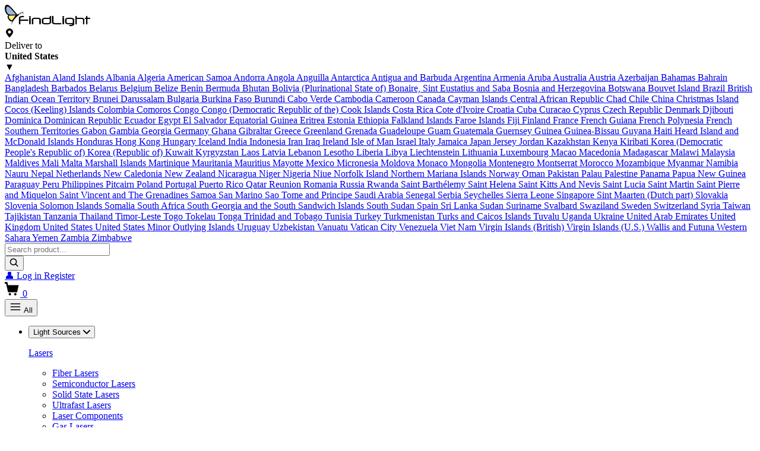

--- FILE ---
content_type: text/html; charset=UTF-8
request_url: https://www.findlight.net/non-contact-inspection/optical-inspection
body_size: 21295
content:
<!DOCTYPE html>
<html lang="en">
    <head>
        <!-- Preconnects: Warm up DNS for critical domains -->
        <link rel="preconnect" href="https://www.googletagmanager.com">
        <link rel="preconnect" href="https://www.google-analytics.com">

        <!-- Meta Tags -->
        <meta charset="utf-8"/>
        <meta name="viewport" content="width=device-width, initial-scale=1">
        <meta name="csrf-token" content="XJg4DxNt3TxdGW2MayuXuZXcl3M5rwgj4wFhQuWG">

        <!-- Page Title and Description --> 
        <title>Optical Inspection Equipment for Non-Contact Inspection - FindLight</title>
        <meta name="description" content="Discover the latest non-contact optical inspection solutions on FindLight - a wide range of optical inspection equipment, including microscopes, cameras, and more.">
        <meta name="author" content="FindLight - The New Way to Find Lasers, Optics and Photonics">

        <!-- Canonical & Additional Meta -->
            <link rel="canonical" href="https://www.findlight.net/non-contact-inspection/optical-inspection">
                        
        <!-- Preload Fonts and LCP images -->        
        <link rel="preload" href="/assets/web/fonts/roboto/roboto-v49-latin-regular.woff2" as="font" type="font/woff2" crossorigin>
        <link rel="preload" href="/assets/web/fonts/roboto/roboto-v49-latin-700.woff2" as="font" type="font/woff2" crossorigin>
        <link rel="preload" as="image" type="image/png" href="/uploads/logo/f408bad1740d21206da819e777b0d8b7.png">

        <!-- Load CSS -->
        <link rel="stylesheet" href="/assets/web/css/base.css?v=69677efd001de">
        <link rel="stylesheet" href="/assets/web/css/header.css?v=69677efd001de">
        <link rel="stylesheet" href="/assets/web/css/footer.css?v=69677efd001de">

        <!-- Google Tag Manager -->
        <!-- Google Tag Manager -->
    <script>(function(w,d,s,l,i){w[l]=w[l]||[];w[l].push({'gtm.start':
                new Date().getTime(),event:'gtm.js'});var f=d.getElementsByTagName(s)[0],
            j=d.createElement(s),dl=l!='dataLayer'?'&l='+l:'';j.async=true;j.src=
            'https://www.googletagmanager.com/gtm.js?id='+i+dl;f.parentNode.insertBefore(j,f);
        })(window,document,'script','dataLayer','GTM-NQBBN98');
    </script>
    <!-- End Google Tag Manager -->

        <!-- Dynamic CSS -->
            <link rel="stylesheet" href="/assets/web/css/cat.css?v=69677efd001de">
        
        <!-- Structured Data -->
        <script type="application/ld+json">
    {
        "@context": "https://schema.org",
        "@type": "Organization",
        "@id": "https://www.findlight.net/#organization",
        "name": "FindLight",
        "legalName": "FindLight",
        "url": "https://www.findlight.net",
        "logo": "https://www.findlight.net/uploads/logo/f408bad1740d21206da819e777b0d8b7.png",
        "foundingDate": "2014",
        "description": "FindLight is an online database and catalog for lasers, optics, optomechanics, light detection systems, and other photonics products. Manufacturers and vendors can join and post their products; buyers can search by technical specs to find the right product.",
        "address": {
            "@type": "PostalAddress",
            "streetAddress": "8 The Green, #13703",
            "addressLocality": "Dover",
            "addressRegion": "DE",
            "postalCode": "19901",
            "addressCountry": "USA"
        },
        "sameAs": [
        "https://www.facebook.com/findlight.net/",
        "https://twitter.com/FindLightInc",
        "https://www.linkedin.com/company/findlight-inc-"
        ],
        "potentialAction": {
        "@type": "SearchAction",
        "target": "https://www.findlight.net/search-all-product?q={search_term_string}",
        "query-input": "required name=search_term_string"
        }
    }
</script>
            </head>
    
    <body>
        <!-- Google Tag Manager (noscript) -->
    <noscript><iframe src="https://www.googletagmanager.com/ns.html?id=GTM-NQBBN98"
                      height="0" width="0" style="display:none;visibility:hidden"></iframe></noscript>
    <!-- End Google Tag Manager (noscript) -->

        <div class="page-wrapper">
            <!-- Header -->
            <header>
    <div class="hdr-container">
        
        <div class="hdr-logo">
            <a href="https://www.findlight.net" aria-label="FindLight homepage">
                <img src="/uploads/logo/f408bad1740d21206da819e777b0d8b7.png"
                     alt="FindLight - Photonics Marketplace"
                     class="hdr-logo-img"
                     width="144"
                     height="36">
            </a>
        </div>

        
        <div class="hdr-location-selector">
            <div 
                class="hdr-location" 
                tabindex="0"
                role="button"
                aria-haspopup="true"
                aria-expanded="false"
                aria-controls="country-dropdown"
                id="country-toggle"
            >
                <span class="hdr-location-icon" aria-hidden="true">
                    <svg class="hdr-location-icon" xmlns="http://www.w3.org/2000/svg" viewBox="0 0 384 512" width="16" height="16" fill="currentColor">
                        <path d="M192 0C86 0 0 86 0 192c0 77.4 111.5 214.6 168.2 276.5 12.5 13.5 33.1 13.5 45.6 0C272.5 406.6 384 269.4 384 192 384 86 298 0 192 0zm0 272a80 80 0 1 1 0-160 80 80 0 0 1 0 160z"/>
                    </svg>
                </span>
                <div>
                    <span class="hdr-location-label">Deliver to</span><br class="hdr-responsive-break">
                    <strong class="hdr-selected-country">United States</strong>
                </div>
                <span class="hdr-dropdown-icon">▼</span>
            </div>

            <div 
                class="hdr-location-dropdown" 
                id="country-dropdown"
                role="menu"
                aria-labelledby="country-toggle"
            >
                                    <a 
                        role="menuitem"
                        tabindex="-1"
                        class=""
                        href="#"
                        data-country="Afghanistan"
                        data-country-id="12"
                    >
                        Afghanistan
                    </a>
                                    <a 
                        role="menuitem"
                        tabindex="-1"
                        class=""
                        href="#"
                        data-country="Aland Islands"
                        data-country-id="76"
                    >
                        Aland Islands
                    </a>
                                    <a 
                        role="menuitem"
                        tabindex="-1"
                        class=""
                        href="#"
                        data-country="Albania"
                        data-country-id="13"
                    >
                        Albania
                    </a>
                                    <a 
                        role="menuitem"
                        tabindex="-1"
                        class=""
                        href="#"
                        data-country="Algeria"
                        data-country-id="14"
                    >
                        Algeria
                    </a>
                                    <a 
                        role="menuitem"
                        tabindex="-1"
                        class=""
                        href="#"
                        data-country="American Samoa"
                        data-country-id="15"
                    >
                        American Samoa
                    </a>
                                    <a 
                        role="menuitem"
                        tabindex="-1"
                        class=""
                        href="#"
                        data-country="Andorra"
                        data-country-id="16"
                    >
                        Andorra
                    </a>
                                    <a 
                        role="menuitem"
                        tabindex="-1"
                        class=""
                        href="#"
                        data-country="Angola"
                        data-country-id="77"
                    >
                        Angola
                    </a>
                                    <a 
                        role="menuitem"
                        tabindex="-1"
                        class=""
                        href="#"
                        data-country="Anguilla"
                        data-country-id="78"
                    >
                        Anguilla
                    </a>
                                    <a 
                        role="menuitem"
                        tabindex="-1"
                        class=""
                        href="#"
                        data-country="Antarctica"
                        data-country-id="79"
                    >
                        Antarctica
                    </a>
                                    <a 
                        role="menuitem"
                        tabindex="-1"
                        class=""
                        href="#"
                        data-country="Antigua and Barbuda"
                        data-country-id="80"
                    >
                        Antigua and Barbuda
                    </a>
                                    <a 
                        role="menuitem"
                        tabindex="-1"
                        class=""
                        href="#"
                        data-country="Argentina"
                        data-country-id="17"
                    >
                        Argentina
                    </a>
                                    <a 
                        role="menuitem"
                        tabindex="-1"
                        class=""
                        href="#"
                        data-country="Armenia"
                        data-country-id="18"
                    >
                        Armenia
                    </a>
                                    <a 
                        role="menuitem"
                        tabindex="-1"
                        class=""
                        href="#"
                        data-country="Aruba"
                        data-country-id="81"
                    >
                        Aruba
                    </a>
                                    <a 
                        role="menuitem"
                        tabindex="-1"
                        class=""
                        href="#"
                        data-country="Australia"
                        data-country-id="8"
                    >
                        Australia
                    </a>
                                    <a 
                        role="menuitem"
                        tabindex="-1"
                        class=""
                        href="#"
                        data-country="Austria"
                        data-country-id="19"
                    >
                        Austria
                    </a>
                                    <a 
                        role="menuitem"
                        tabindex="-1"
                        class=""
                        href="#"
                        data-country="Azerbaijan"
                        data-country-id="20"
                    >
                        Azerbaijan
                    </a>
                                    <a 
                        role="menuitem"
                        tabindex="-1"
                        class=""
                        href="#"
                        data-country="Bahamas"
                        data-country-id="82"
                    >
                        Bahamas
                    </a>
                                    <a 
                        role="menuitem"
                        tabindex="-1"
                        class=""
                        href="#"
                        data-country="Bahrain"
                        data-country-id="83"
                    >
                        Bahrain
                    </a>
                                    <a 
                        role="menuitem"
                        tabindex="-1"
                        class=""
                        href="#"
                        data-country="Bangladesh"
                        data-country-id="84"
                    >
                        Bangladesh
                    </a>
                                    <a 
                        role="menuitem"
                        tabindex="-1"
                        class=""
                        href="#"
                        data-country="Barbados"
                        data-country-id="85"
                    >
                        Barbados
                    </a>
                                    <a 
                        role="menuitem"
                        tabindex="-1"
                        class=""
                        href="#"
                        data-country="Belarus"
                        data-country-id="21"
                    >
                        Belarus
                    </a>
                                    <a 
                        role="menuitem"
                        tabindex="-1"
                        class=""
                        href="#"
                        data-country="Belgium"
                        data-country-id="22"
                    >
                        Belgium
                    </a>
                                    <a 
                        role="menuitem"
                        tabindex="-1"
                        class=""
                        href="#"
                        data-country="Belize"
                        data-country-id="86"
                    >
                        Belize
                    </a>
                                    <a 
                        role="menuitem"
                        tabindex="-1"
                        class=""
                        href="#"
                        data-country="Benin"
                        data-country-id="87"
                    >
                        Benin
                    </a>
                                    <a 
                        role="menuitem"
                        tabindex="-1"
                        class=""
                        href="#"
                        data-country="Bermuda"
                        data-country-id="88"
                    >
                        Bermuda
                    </a>
                                    <a 
                        role="menuitem"
                        tabindex="-1"
                        class=""
                        href="#"
                        data-country="Bhutan"
                        data-country-id="89"
                    >
                        Bhutan
                    </a>
                                    <a 
                        role="menuitem"
                        tabindex="-1"
                        class=""
                        href="#"
                        data-country="Bolivia (Plurinational State of)"
                        data-country-id="90"
                    >
                        Bolivia (Plurinational State of)
                    </a>
                                    <a 
                        role="menuitem"
                        tabindex="-1"
                        class=""
                        href="#"
                        data-country="Bonaire, Sint Eustatius and Saba"
                        data-country-id="91"
                    >
                        Bonaire, Sint Eustatius and Saba
                    </a>
                                    <a 
                        role="menuitem"
                        tabindex="-1"
                        class=""
                        href="#"
                        data-country="Bosnia and Herzegovina"
                        data-country-id="92"
                    >
                        Bosnia and Herzegovina
                    </a>
                                    <a 
                        role="menuitem"
                        tabindex="-1"
                        class=""
                        href="#"
                        data-country="Botswana"
                        data-country-id="93"
                    >
                        Botswana
                    </a>
                                    <a 
                        role="menuitem"
                        tabindex="-1"
                        class=""
                        href="#"
                        data-country="Bouvet Island"
                        data-country-id="94"
                    >
                        Bouvet Island
                    </a>
                                    <a 
                        role="menuitem"
                        tabindex="-1"
                        class=""
                        href="#"
                        data-country="Brazil"
                        data-country-id="23"
                    >
                        Brazil
                    </a>
                                    <a 
                        role="menuitem"
                        tabindex="-1"
                        class=""
                        href="#"
                        data-country="British Indian Ocean Territory"
                        data-country-id="95"
                    >
                        British Indian Ocean Territory
                    </a>
                                    <a 
                        role="menuitem"
                        tabindex="-1"
                        class=""
                        href="#"
                        data-country="Brunei Darussalam"
                        data-country-id="96"
                    >
                        Brunei Darussalam
                    </a>
                                    <a 
                        role="menuitem"
                        tabindex="-1"
                        class=""
                        href="#"
                        data-country="Bulgaria"
                        data-country-id="24"
                    >
                        Bulgaria
                    </a>
                                    <a 
                        role="menuitem"
                        tabindex="-1"
                        class=""
                        href="#"
                        data-country="Burkina Faso"
                        data-country-id="97"
                    >
                        Burkina Faso
                    </a>
                                    <a 
                        role="menuitem"
                        tabindex="-1"
                        class=""
                        href="#"
                        data-country="Burundi"
                        data-country-id="98"
                    >
                        Burundi
                    </a>
                                    <a 
                        role="menuitem"
                        tabindex="-1"
                        class=""
                        href="#"
                        data-country="Cabo Verde"
                        data-country-id="99"
                    >
                        Cabo Verde
                    </a>
                                    <a 
                        role="menuitem"
                        tabindex="-1"
                        class=""
                        href="#"
                        data-country="Cambodia"
                        data-country-id="100"
                    >
                        Cambodia
                    </a>
                                    <a 
                        role="menuitem"
                        tabindex="-1"
                        class=""
                        href="#"
                        data-country="Cameroon"
                        data-country-id="101"
                    >
                        Cameroon
                    </a>
                                    <a 
                        role="menuitem"
                        tabindex="-1"
                        class=""
                        href="#"
                        data-country="Canada"
                        data-country-id="25"
                    >
                        Canada
                    </a>
                                    <a 
                        role="menuitem"
                        tabindex="-1"
                        class=""
                        href="#"
                        data-country="Cayman Islands"
                        data-country-id="102"
                    >
                        Cayman Islands
                    </a>
                                    <a 
                        role="menuitem"
                        tabindex="-1"
                        class=""
                        href="#"
                        data-country="Central African Republic"
                        data-country-id="103"
                    >
                        Central African Republic
                    </a>
                                    <a 
                        role="menuitem"
                        tabindex="-1"
                        class=""
                        href="#"
                        data-country="Chad"
                        data-country-id="104"
                    >
                        Chad
                    </a>
                                    <a 
                        role="menuitem"
                        tabindex="-1"
                        class=""
                        href="#"
                        data-country="Chile"
                        data-country-id="26"
                    >
                        Chile
                    </a>
                                    <a 
                        role="menuitem"
                        tabindex="-1"
                        class=""
                        href="#"
                        data-country="China"
                        data-country-id="27"
                    >
                        China
                    </a>
                                    <a 
                        role="menuitem"
                        tabindex="-1"
                        class=""
                        href="#"
                        data-country="Christmas Island"
                        data-country-id="105"
                    >
                        Christmas Island
                    </a>
                                    <a 
                        role="menuitem"
                        tabindex="-1"
                        class=""
                        href="#"
                        data-country="Cocos (Keeling) Islands"
                        data-country-id="106"
                    >
                        Cocos (Keeling) Islands
                    </a>
                                    <a 
                        role="menuitem"
                        tabindex="-1"
                        class=""
                        href="#"
                        data-country="Colombia"
                        data-country-id="107"
                    >
                        Colombia
                    </a>
                                    <a 
                        role="menuitem"
                        tabindex="-1"
                        class=""
                        href="#"
                        data-country="Comoros"
                        data-country-id="108"
                    >
                        Comoros
                    </a>
                                    <a 
                        role="menuitem"
                        tabindex="-1"
                        class=""
                        href="#"
                        data-country="Congo"
                        data-country-id="109"
                    >
                        Congo
                    </a>
                                    <a 
                        role="menuitem"
                        tabindex="-1"
                        class=""
                        href="#"
                        data-country="Congo (Democratic Republic of the)"
                        data-country-id="110"
                    >
                        Congo (Democratic Republic of the)
                    </a>
                                    <a 
                        role="menuitem"
                        tabindex="-1"
                        class=""
                        href="#"
                        data-country="Cook Islands"
                        data-country-id="111"
                    >
                        Cook Islands
                    </a>
                                    <a 
                        role="menuitem"
                        tabindex="-1"
                        class=""
                        href="#"
                        data-country="Costa Rica"
                        data-country-id="112"
                    >
                        Costa Rica
                    </a>
                                    <a 
                        role="menuitem"
                        tabindex="-1"
                        class=""
                        href="#"
                        data-country="Cote d&#039;Ivoire"
                        data-country-id="113"
                    >
                        Cote d&#039;Ivoire
                    </a>
                                    <a 
                        role="menuitem"
                        tabindex="-1"
                        class=""
                        href="#"
                        data-country="Croatia"
                        data-country-id="114"
                    >
                        Croatia
                    </a>
                                    <a 
                        role="menuitem"
                        tabindex="-1"
                        class=""
                        href="#"
                        data-country="Cuba"
                        data-country-id="115"
                    >
                        Cuba
                    </a>
                                    <a 
                        role="menuitem"
                        tabindex="-1"
                        class=""
                        href="#"
                        data-country="Curacao"
                        data-country-id="116"
                    >
                        Curacao
                    </a>
                                    <a 
                        role="menuitem"
                        tabindex="-1"
                        class=""
                        href="#"
                        data-country="Cyprus"
                        data-country-id="117"
                    >
                        Cyprus
                    </a>
                                    <a 
                        role="menuitem"
                        tabindex="-1"
                        class=""
                        href="#"
                        data-country="Czech Republic"
                        data-country-id="28"
                    >
                        Czech Republic
                    </a>
                                    <a 
                        role="menuitem"
                        tabindex="-1"
                        class=""
                        href="#"
                        data-country="Denmark"
                        data-country-id="29"
                    >
                        Denmark
                    </a>
                                    <a 
                        role="menuitem"
                        tabindex="-1"
                        class=""
                        href="#"
                        data-country="Djibouti"
                        data-country-id="118"
                    >
                        Djibouti
                    </a>
                                    <a 
                        role="menuitem"
                        tabindex="-1"
                        class=""
                        href="#"
                        data-country="Dominica"
                        data-country-id="119"
                    >
                        Dominica
                    </a>
                                    <a 
                        role="menuitem"
                        tabindex="-1"
                        class=""
                        href="#"
                        data-country="Dominican Republic"
                        data-country-id="120"
                    >
                        Dominican Republic
                    </a>
                                    <a 
                        role="menuitem"
                        tabindex="-1"
                        class=""
                        href="#"
                        data-country="Ecuador"
                        data-country-id="121"
                    >
                        Ecuador
                    </a>
                                    <a 
                        role="menuitem"
                        tabindex="-1"
                        class=""
                        href="#"
                        data-country="Egypt"
                        data-country-id="122"
                    >
                        Egypt
                    </a>
                                    <a 
                        role="menuitem"
                        tabindex="-1"
                        class=""
                        href="#"
                        data-country="El Salvador"
                        data-country-id="123"
                    >
                        El Salvador
                    </a>
                                    <a 
                        role="menuitem"
                        tabindex="-1"
                        class=""
                        href="#"
                        data-country="Equatorial Guinea"
                        data-country-id="124"
                    >
                        Equatorial Guinea
                    </a>
                                    <a 
                        role="menuitem"
                        tabindex="-1"
                        class=""
                        href="#"
                        data-country="Eritrea"
                        data-country-id="125"
                    >
                        Eritrea
                    </a>
                                    <a 
                        role="menuitem"
                        tabindex="-1"
                        class=""
                        href="#"
                        data-country="Estonia"
                        data-country-id="30"
                    >
                        Estonia
                    </a>
                                    <a 
                        role="menuitem"
                        tabindex="-1"
                        class=""
                        href="#"
                        data-country="Ethiopia"
                        data-country-id="126"
                    >
                        Ethiopia
                    </a>
                                    <a 
                        role="menuitem"
                        tabindex="-1"
                        class=""
                        href="#"
                        data-country="Falkland Islands"
                        data-country-id="127"
                    >
                        Falkland Islands
                    </a>
                                    <a 
                        role="menuitem"
                        tabindex="-1"
                        class=""
                        href="#"
                        data-country="Faroe Islands"
                        data-country-id="128"
                    >
                        Faroe Islands
                    </a>
                                    <a 
                        role="menuitem"
                        tabindex="-1"
                        class=""
                        href="#"
                        data-country="Fiji"
                        data-country-id="129"
                    >
                        Fiji
                    </a>
                                    <a 
                        role="menuitem"
                        tabindex="-1"
                        class=""
                        href="#"
                        data-country="Finland"
                        data-country-id="31"
                    >
                        Finland
                    </a>
                                    <a 
                        role="menuitem"
                        tabindex="-1"
                        class=""
                        href="#"
                        data-country="France"
                        data-country-id="32"
                    >
                        France
                    </a>
                                    <a 
                        role="menuitem"
                        tabindex="-1"
                        class=""
                        href="#"
                        data-country="French Guiana"
                        data-country-id="130"
                    >
                        French Guiana
                    </a>
                                    <a 
                        role="menuitem"
                        tabindex="-1"
                        class=""
                        href="#"
                        data-country="French Polynesia"
                        data-country-id="131"
                    >
                        French Polynesia
                    </a>
                                    <a 
                        role="menuitem"
                        tabindex="-1"
                        class=""
                        href="#"
                        data-country="French Southern Territories"
                        data-country-id="132"
                    >
                        French Southern Territories
                    </a>
                                    <a 
                        role="menuitem"
                        tabindex="-1"
                        class=""
                        href="#"
                        data-country="Gabon"
                        data-country-id="133"
                    >
                        Gabon
                    </a>
                                    <a 
                        role="menuitem"
                        tabindex="-1"
                        class=""
                        href="#"
                        data-country="Gambia"
                        data-country-id="134"
                    >
                        Gambia
                    </a>
                                    <a 
                        role="menuitem"
                        tabindex="-1"
                        class=""
                        href="#"
                        data-country="Georgia"
                        data-country-id="33"
                    >
                        Georgia
                    </a>
                                    <a 
                        role="menuitem"
                        tabindex="-1"
                        class=""
                        href="#"
                        data-country="Germany"
                        data-country-id="34"
                    >
                        Germany
                    </a>
                                    <a 
                        role="menuitem"
                        tabindex="-1"
                        class=""
                        href="#"
                        data-country="Ghana"
                        data-country-id="135"
                    >
                        Ghana
                    </a>
                                    <a 
                        role="menuitem"
                        tabindex="-1"
                        class=""
                        href="#"
                        data-country="Gibraltar"
                        data-country-id="136"
                    >
                        Gibraltar
                    </a>
                                    <a 
                        role="menuitem"
                        tabindex="-1"
                        class=""
                        href="#"
                        data-country="Greece"
                        data-country-id="35"
                    >
                        Greece
                    </a>
                                    <a 
                        role="menuitem"
                        tabindex="-1"
                        class=""
                        href="#"
                        data-country="Greenland"
                        data-country-id="137"
                    >
                        Greenland
                    </a>
                                    <a 
                        role="menuitem"
                        tabindex="-1"
                        class=""
                        href="#"
                        data-country="Grenada"
                        data-country-id="138"
                    >
                        Grenada
                    </a>
                                    <a 
                        role="menuitem"
                        tabindex="-1"
                        class=""
                        href="#"
                        data-country="Guadeloupe"
                        data-country-id="139"
                    >
                        Guadeloupe
                    </a>
                                    <a 
                        role="menuitem"
                        tabindex="-1"
                        class=""
                        href="#"
                        data-country="Guam"
                        data-country-id="140"
                    >
                        Guam
                    </a>
                                    <a 
                        role="menuitem"
                        tabindex="-1"
                        class=""
                        href="#"
                        data-country="Guatemala"
                        data-country-id="141"
                    >
                        Guatemala
                    </a>
                                    <a 
                        role="menuitem"
                        tabindex="-1"
                        class=""
                        href="#"
                        data-country="Guernsey"
                        data-country-id="142"
                    >
                        Guernsey
                    </a>
                                    <a 
                        role="menuitem"
                        tabindex="-1"
                        class=""
                        href="#"
                        data-country="Guinea"
                        data-country-id="143"
                    >
                        Guinea
                    </a>
                                    <a 
                        role="menuitem"
                        tabindex="-1"
                        class=""
                        href="#"
                        data-country="Guinea-Bissau"
                        data-country-id="144"
                    >
                        Guinea-Bissau
                    </a>
                                    <a 
                        role="menuitem"
                        tabindex="-1"
                        class=""
                        href="#"
                        data-country="Guyana"
                        data-country-id="145"
                    >
                        Guyana
                    </a>
                                    <a 
                        role="menuitem"
                        tabindex="-1"
                        class=""
                        href="#"
                        data-country="Haiti"
                        data-country-id="146"
                    >
                        Haiti
                    </a>
                                    <a 
                        role="menuitem"
                        tabindex="-1"
                        class=""
                        href="#"
                        data-country="Heard Island and McDonald Islands"
                        data-country-id="147"
                    >
                        Heard Island and McDonald Islands
                    </a>
                                    <a 
                        role="menuitem"
                        tabindex="-1"
                        class=""
                        href="#"
                        data-country="Honduras"
                        data-country-id="148"
                    >
                        Honduras
                    </a>
                                    <a 
                        role="menuitem"
                        tabindex="-1"
                        class=""
                        href="#"
                        data-country="Hong Kong"
                        data-country-id="149"
                    >
                        Hong Kong
                    </a>
                                    <a 
                        role="menuitem"
                        tabindex="-1"
                        class=""
                        href="#"
                        data-country="Hungary"
                        data-country-id="36"
                    >
                        Hungary
                    </a>
                                    <a 
                        role="menuitem"
                        tabindex="-1"
                        class=""
                        href="#"
                        data-country="Iceland"
                        data-country-id="150"
                    >
                        Iceland
                    </a>
                                    <a 
                        role="menuitem"
                        tabindex="-1"
                        class=""
                        href="#"
                        data-country="India"
                        data-country-id="3"
                    >
                        India
                    </a>
                                    <a 
                        role="menuitem"
                        tabindex="-1"
                        class=""
                        href="#"
                        data-country="Indonesia"
                        data-country-id="151"
                    >
                        Indonesia
                    </a>
                                    <a 
                        role="menuitem"
                        tabindex="-1"
                        class=""
                        href="#"
                        data-country="Iran"
                        data-country-id="37"
                    >
                        Iran
                    </a>
                                    <a 
                        role="menuitem"
                        tabindex="-1"
                        class=""
                        href="#"
                        data-country="Iraq"
                        data-country-id="152"
                    >
                        Iraq
                    </a>
                                    <a 
                        role="menuitem"
                        tabindex="-1"
                        class=""
                        href="#"
                        data-country="Ireland"
                        data-country-id="38"
                    >
                        Ireland
                    </a>
                                    <a 
                        role="menuitem"
                        tabindex="-1"
                        class=""
                        href="#"
                        data-country="Isle of Man"
                        data-country-id="153"
                    >
                        Isle of Man
                    </a>
                                    <a 
                        role="menuitem"
                        tabindex="-1"
                        class=""
                        href="#"
                        data-country="Israel"
                        data-country-id="39"
                    >
                        Israel
                    </a>
                                    <a 
                        role="menuitem"
                        tabindex="-1"
                        class=""
                        href="#"
                        data-country="Italy"
                        data-country-id="40"
                    >
                        Italy
                    </a>
                                    <a 
                        role="menuitem"
                        tabindex="-1"
                        class=""
                        href="#"
                        data-country="Jamaica"
                        data-country-id="154"
                    >
                        Jamaica
                    </a>
                                    <a 
                        role="menuitem"
                        tabindex="-1"
                        class=""
                        href="#"
                        data-country="Japan"
                        data-country-id="41"
                    >
                        Japan
                    </a>
                                    <a 
                        role="menuitem"
                        tabindex="-1"
                        class=""
                        href="#"
                        data-country="Jersey"
                        data-country-id="155"
                    >
                        Jersey
                    </a>
                                    <a 
                        role="menuitem"
                        tabindex="-1"
                        class=""
                        href="#"
                        data-country="Jordan"
                        data-country-id="156"
                    >
                        Jordan
                    </a>
                                    <a 
                        role="menuitem"
                        tabindex="-1"
                        class=""
                        href="#"
                        data-country="Kazakhstan"
                        data-country-id="42"
                    >
                        Kazakhstan
                    </a>
                                    <a 
                        role="menuitem"
                        tabindex="-1"
                        class=""
                        href="#"
                        data-country="Kenya"
                        data-country-id="157"
                    >
                        Kenya
                    </a>
                                    <a 
                        role="menuitem"
                        tabindex="-1"
                        class=""
                        href="#"
                        data-country="Kiribati"
                        data-country-id="158"
                    >
                        Kiribati
                    </a>
                                    <a 
                        role="menuitem"
                        tabindex="-1"
                        class=""
                        href="#"
                        data-country="Korea (Democratic People&#039;s Republic of)"
                        data-country-id="48"
                    >
                        Korea (Democratic People&#039;s Republic of)
                    </a>
                                    <a 
                        role="menuitem"
                        tabindex="-1"
                        class=""
                        href="#"
                        data-country="Korea (Republic of)"
                        data-country-id="60"
                    >
                        Korea (Republic of)
                    </a>
                                    <a 
                        role="menuitem"
                        tabindex="-1"
                        class=""
                        href="#"
                        data-country="Kuwait"
                        data-country-id="159"
                    >
                        Kuwait
                    </a>
                                    <a 
                        role="menuitem"
                        tabindex="-1"
                        class=""
                        href="#"
                        data-country="Kyrgyzstan"
                        data-country-id="160"
                    >
                        Kyrgyzstan
                    </a>
                                    <a 
                        role="menuitem"
                        tabindex="-1"
                        class=""
                        href="#"
                        data-country="Laos"
                        data-country-id="161"
                    >
                        Laos
                    </a>
                                    <a 
                        role="menuitem"
                        tabindex="-1"
                        class=""
                        href="#"
                        data-country="Latvia"
                        data-country-id="43"
                    >
                        Latvia
                    </a>
                                    <a 
                        role="menuitem"
                        tabindex="-1"
                        class=""
                        href="#"
                        data-country="Lebanon"
                        data-country-id="162"
                    >
                        Lebanon
                    </a>
                                    <a 
                        role="menuitem"
                        tabindex="-1"
                        class=""
                        href="#"
                        data-country="Lesotho"
                        data-country-id="163"
                    >
                        Lesotho
                    </a>
                                    <a 
                        role="menuitem"
                        tabindex="-1"
                        class=""
                        href="#"
                        data-country="Liberia"
                        data-country-id="164"
                    >
                        Liberia
                    </a>
                                    <a 
                        role="menuitem"
                        tabindex="-1"
                        class=""
                        href="#"
                        data-country="Libya"
                        data-country-id="165"
                    >
                        Libya
                    </a>
                                    <a 
                        role="menuitem"
                        tabindex="-1"
                        class=""
                        href="#"
                        data-country="Liechtenstein"
                        data-country-id="75"
                    >
                        Liechtenstein
                    </a>
                                    <a 
                        role="menuitem"
                        tabindex="-1"
                        class=""
                        href="#"
                        data-country="Lithuania"
                        data-country-id="44"
                    >
                        Lithuania
                    </a>
                                    <a 
                        role="menuitem"
                        tabindex="-1"
                        class=""
                        href="#"
                        data-country="Luxembourg"
                        data-country-id="166"
                    >
                        Luxembourg
                    </a>
                                    <a 
                        role="menuitem"
                        tabindex="-1"
                        class=""
                        href="#"
                        data-country="Macao"
                        data-country-id="167"
                    >
                        Macao
                    </a>
                                    <a 
                        role="menuitem"
                        tabindex="-1"
                        class=""
                        href="#"
                        data-country="Macedonia"
                        data-country-id="168"
                    >
                        Macedonia
                    </a>
                                    <a 
                        role="menuitem"
                        tabindex="-1"
                        class=""
                        href="#"
                        data-country="Madagascar"
                        data-country-id="169"
                    >
                        Madagascar
                    </a>
                                    <a 
                        role="menuitem"
                        tabindex="-1"
                        class=""
                        href="#"
                        data-country="Malawi"
                        data-country-id="170"
                    >
                        Malawi
                    </a>
                                    <a 
                        role="menuitem"
                        tabindex="-1"
                        class=""
                        href="#"
                        data-country="Malaysia"
                        data-country-id="45"
                    >
                        Malaysia
                    </a>
                                    <a 
                        role="menuitem"
                        tabindex="-1"
                        class=""
                        href="#"
                        data-country="Maldives"
                        data-country-id="171"
                    >
                        Maldives
                    </a>
                                    <a 
                        role="menuitem"
                        tabindex="-1"
                        class=""
                        href="#"
                        data-country="Mali"
                        data-country-id="172"
                    >
                        Mali
                    </a>
                                    <a 
                        role="menuitem"
                        tabindex="-1"
                        class=""
                        href="#"
                        data-country="Malta"
                        data-country-id="173"
                    >
                        Malta
                    </a>
                                    <a 
                        role="menuitem"
                        tabindex="-1"
                        class=""
                        href="#"
                        data-country="Marshall Islands"
                        data-country-id="174"
                    >
                        Marshall Islands
                    </a>
                                    <a 
                        role="menuitem"
                        tabindex="-1"
                        class=""
                        href="#"
                        data-country="Martinique"
                        data-country-id="175"
                    >
                        Martinique
                    </a>
                                    <a 
                        role="menuitem"
                        tabindex="-1"
                        class=""
                        href="#"
                        data-country="Mauritania"
                        data-country-id="176"
                    >
                        Mauritania
                    </a>
                                    <a 
                        role="menuitem"
                        tabindex="-1"
                        class=""
                        href="#"
                        data-country="Mauritius"
                        data-country-id="177"
                    >
                        Mauritius
                    </a>
                                    <a 
                        role="menuitem"
                        tabindex="-1"
                        class=""
                        href="#"
                        data-country="Mayotte"
                        data-country-id="178"
                    >
                        Mayotte
                    </a>
                                    <a 
                        role="menuitem"
                        tabindex="-1"
                        class=""
                        href="#"
                        data-country="Mexico"
                        data-country-id="9"
                    >
                        Mexico
                    </a>
                                    <a 
                        role="menuitem"
                        tabindex="-1"
                        class=""
                        href="#"
                        data-country="Micronesia"
                        data-country-id="179"
                    >
                        Micronesia
                    </a>
                                    <a 
                        role="menuitem"
                        tabindex="-1"
                        class=""
                        href="#"
                        data-country="Moldova"
                        data-country-id="180"
                    >
                        Moldova
                    </a>
                                    <a 
                        role="menuitem"
                        tabindex="-1"
                        class=""
                        href="#"
                        data-country="Monaco"
                        data-country-id="181"
                    >
                        Monaco
                    </a>
                                    <a 
                        role="menuitem"
                        tabindex="-1"
                        class=""
                        href="#"
                        data-country="Mongolia"
                        data-country-id="182"
                    >
                        Mongolia
                    </a>
                                    <a 
                        role="menuitem"
                        tabindex="-1"
                        class=""
                        href="#"
                        data-country="Montenegro"
                        data-country-id="183"
                    >
                        Montenegro
                    </a>
                                    <a 
                        role="menuitem"
                        tabindex="-1"
                        class=""
                        href="#"
                        data-country="Montserrat"
                        data-country-id="184"
                    >
                        Montserrat
                    </a>
                                    <a 
                        role="menuitem"
                        tabindex="-1"
                        class=""
                        href="#"
                        data-country="Morocco"
                        data-country-id="185"
                    >
                        Morocco
                    </a>
                                    <a 
                        role="menuitem"
                        tabindex="-1"
                        class=""
                        href="#"
                        data-country="Mozambique"
                        data-country-id="186"
                    >
                        Mozambique
                    </a>
                                    <a 
                        role="menuitem"
                        tabindex="-1"
                        class=""
                        href="#"
                        data-country="Myanmar"
                        data-country-id="187"
                    >
                        Myanmar
                    </a>
                                    <a 
                        role="menuitem"
                        tabindex="-1"
                        class=""
                        href="#"
                        data-country="Namibia"
                        data-country-id="188"
                    >
                        Namibia
                    </a>
                                    <a 
                        role="menuitem"
                        tabindex="-1"
                        class=""
                        href="#"
                        data-country="Nauru"
                        data-country-id="189"
                    >
                        Nauru
                    </a>
                                    <a 
                        role="menuitem"
                        tabindex="-1"
                        class=""
                        href="#"
                        data-country="Nepal"
                        data-country-id="190"
                    >
                        Nepal
                    </a>
                                    <a 
                        role="menuitem"
                        tabindex="-1"
                        class=""
                        href="#"
                        data-country="Netherlands"
                        data-country-id="46"
                    >
                        Netherlands
                    </a>
                                    <a 
                        role="menuitem"
                        tabindex="-1"
                        class=""
                        href="#"
                        data-country="New Caledonia"
                        data-country-id="191"
                    >
                        New Caledonia
                    </a>
                                    <a 
                        role="menuitem"
                        tabindex="-1"
                        class=""
                        href="#"
                        data-country="New Zealand"
                        data-country-id="47"
                    >
                        New Zealand
                    </a>
                                    <a 
                        role="menuitem"
                        tabindex="-1"
                        class=""
                        href="#"
                        data-country="Nicaragua"
                        data-country-id="192"
                    >
                        Nicaragua
                    </a>
                                    <a 
                        role="menuitem"
                        tabindex="-1"
                        class=""
                        href="#"
                        data-country="Niger"
                        data-country-id="193"
                    >
                        Niger
                    </a>
                                    <a 
                        role="menuitem"
                        tabindex="-1"
                        class=""
                        href="#"
                        data-country="Nigeria"
                        data-country-id="194"
                    >
                        Nigeria
                    </a>
                                    <a 
                        role="menuitem"
                        tabindex="-1"
                        class=""
                        href="#"
                        data-country="Niue"
                        data-country-id="195"
                    >
                        Niue
                    </a>
                                    <a 
                        role="menuitem"
                        tabindex="-1"
                        class=""
                        href="#"
                        data-country="Norfolk Island"
                        data-country-id="196"
                    >
                        Norfolk Island
                    </a>
                                    <a 
                        role="menuitem"
                        tabindex="-1"
                        class=""
                        href="#"
                        data-country="Northern Mariana Islands"
                        data-country-id="197"
                    >
                        Northern Mariana Islands
                    </a>
                                    <a 
                        role="menuitem"
                        tabindex="-1"
                        class=""
                        href="#"
                        data-country="Norway"
                        data-country-id="49"
                    >
                        Norway
                    </a>
                                    <a 
                        role="menuitem"
                        tabindex="-1"
                        class=""
                        href="#"
                        data-country="Oman"
                        data-country-id="198"
                    >
                        Oman
                    </a>
                                    <a 
                        role="menuitem"
                        tabindex="-1"
                        class=""
                        href="#"
                        data-country="Pakistan"
                        data-country-id="199"
                    >
                        Pakistan
                    </a>
                                    <a 
                        role="menuitem"
                        tabindex="-1"
                        class=""
                        href="#"
                        data-country="Palau"
                        data-country-id="200"
                    >
                        Palau
                    </a>
                                    <a 
                        role="menuitem"
                        tabindex="-1"
                        class=""
                        href="#"
                        data-country="Palestine"
                        data-country-id="201"
                    >
                        Palestine
                    </a>
                                    <a 
                        role="menuitem"
                        tabindex="-1"
                        class=""
                        href="#"
                        data-country="Panama"
                        data-country-id="202"
                    >
                        Panama
                    </a>
                                    <a 
                        role="menuitem"
                        tabindex="-1"
                        class=""
                        href="#"
                        data-country="Papua New Guinea"
                        data-country-id="203"
                    >
                        Papua New Guinea
                    </a>
                                    <a 
                        role="menuitem"
                        tabindex="-1"
                        class=""
                        href="#"
                        data-country="Paraguay"
                        data-country-id="204"
                    >
                        Paraguay
                    </a>
                                    <a 
                        role="menuitem"
                        tabindex="-1"
                        class=""
                        href="#"
                        data-country="Peru"
                        data-country-id="205"
                    >
                        Peru
                    </a>
                                    <a 
                        role="menuitem"
                        tabindex="-1"
                        class=""
                        href="#"
                        data-country="Philippines"
                        data-country-id="206"
                    >
                        Philippines
                    </a>
                                    <a 
                        role="menuitem"
                        tabindex="-1"
                        class=""
                        href="#"
                        data-country="Pitcairn"
                        data-country-id="207"
                    >
                        Pitcairn
                    </a>
                                    <a 
                        role="menuitem"
                        tabindex="-1"
                        class=""
                        href="#"
                        data-country="Poland"
                        data-country-id="50"
                    >
                        Poland
                    </a>
                                    <a 
                        role="menuitem"
                        tabindex="-1"
                        class=""
                        href="#"
                        data-country="Portugal"
                        data-country-id="51"
                    >
                        Portugal
                    </a>
                                    <a 
                        role="menuitem"
                        tabindex="-1"
                        class=""
                        href="#"
                        data-country="Puerto Rico"
                        data-country-id="208"
                    >
                        Puerto Rico
                    </a>
                                    <a 
                        role="menuitem"
                        tabindex="-1"
                        class=""
                        href="#"
                        data-country="Qatar"
                        data-country-id="209"
                    >
                        Qatar
                    </a>
                                    <a 
                        role="menuitem"
                        tabindex="-1"
                        class=""
                        href="#"
                        data-country="Reunion"
                        data-country-id="210"
                    >
                        Reunion
                    </a>
                                    <a 
                        role="menuitem"
                        tabindex="-1"
                        class=""
                        href="#"
                        data-country="Romania"
                        data-country-id="52"
                    >
                        Romania
                    </a>
                                    <a 
                        role="menuitem"
                        tabindex="-1"
                        class=""
                        href="#"
                        data-country="Russia"
                        data-country-id="53"
                    >
                        Russia
                    </a>
                                    <a 
                        role="menuitem"
                        tabindex="-1"
                        class=""
                        href="#"
                        data-country="Rwanda"
                        data-country-id="211"
                    >
                        Rwanda
                    </a>
                                    <a 
                        role="menuitem"
                        tabindex="-1"
                        class=""
                        href="#"
                        data-country="Saint Barthélemy"
                        data-country-id="212"
                    >
                        Saint Barthélemy
                    </a>
                                    <a 
                        role="menuitem"
                        tabindex="-1"
                        class=""
                        href="#"
                        data-country="Saint Helena"
                        data-country-id="213"
                    >
                        Saint Helena
                    </a>
                                    <a 
                        role="menuitem"
                        tabindex="-1"
                        class=""
                        href="#"
                        data-country="Saint Kitts And Nevis"
                        data-country-id="214"
                    >
                        Saint Kitts And Nevis
                    </a>
                                    <a 
                        role="menuitem"
                        tabindex="-1"
                        class=""
                        href="#"
                        data-country="Saint Lucia"
                        data-country-id="215"
                    >
                        Saint Lucia
                    </a>
                                    <a 
                        role="menuitem"
                        tabindex="-1"
                        class=""
                        href="#"
                        data-country="Saint Martin"
                        data-country-id="216"
                    >
                        Saint Martin
                    </a>
                                    <a 
                        role="menuitem"
                        tabindex="-1"
                        class=""
                        href="#"
                        data-country="Saint Pierre and Miquelon"
                        data-country-id="217"
                    >
                        Saint Pierre and Miquelon
                    </a>
                                    <a 
                        role="menuitem"
                        tabindex="-1"
                        class=""
                        href="#"
                        data-country="Saint Vincent and The Grenadines"
                        data-country-id="218"
                    >
                        Saint Vincent and The Grenadines
                    </a>
                                    <a 
                        role="menuitem"
                        tabindex="-1"
                        class=""
                        href="#"
                        data-country="Samoa"
                        data-country-id="219"
                    >
                        Samoa
                    </a>
                                    <a 
                        role="menuitem"
                        tabindex="-1"
                        class=""
                        href="#"
                        data-country="San Marino"
                        data-country-id="220"
                    >
                        San Marino
                    </a>
                                    <a 
                        role="menuitem"
                        tabindex="-1"
                        class=""
                        href="#"
                        data-country="Sao Tome and Principe"
                        data-country-id="221"
                    >
                        Sao Tome and Principe
                    </a>
                                    <a 
                        role="menuitem"
                        tabindex="-1"
                        class=""
                        href="#"
                        data-country="Saudi Arabia"
                        data-country-id="54"
                    >
                        Saudi Arabia
                    </a>
                                    <a 
                        role="menuitem"
                        tabindex="-1"
                        class=""
                        href="#"
                        data-country="Senegal"
                        data-country-id="222"
                    >
                        Senegal
                    </a>
                                    <a 
                        role="menuitem"
                        tabindex="-1"
                        class=""
                        href="#"
                        data-country="Serbia"
                        data-country-id="55"
                    >
                        Serbia
                    </a>
                                    <a 
                        role="menuitem"
                        tabindex="-1"
                        class=""
                        href="#"
                        data-country="Seychelles"
                        data-country-id="223"
                    >
                        Seychelles
                    </a>
                                    <a 
                        role="menuitem"
                        tabindex="-1"
                        class=""
                        href="#"
                        data-country="Sierra Leone"
                        data-country-id="224"
                    >
                        Sierra Leone
                    </a>
                                    <a 
                        role="menuitem"
                        tabindex="-1"
                        class=""
                        href="#"
                        data-country="Singapore"
                        data-country-id="56"
                    >
                        Singapore
                    </a>
                                    <a 
                        role="menuitem"
                        tabindex="-1"
                        class=""
                        href="#"
                        data-country="Sint Maarten (Dutch part)"
                        data-country-id="225"
                    >
                        Sint Maarten (Dutch part)
                    </a>
                                    <a 
                        role="menuitem"
                        tabindex="-1"
                        class=""
                        href="#"
                        data-country="Slovakia"
                        data-country-id="57"
                    >
                        Slovakia
                    </a>
                                    <a 
                        role="menuitem"
                        tabindex="-1"
                        class=""
                        href="#"
                        data-country="Slovenia"
                        data-country-id="58"
                    >
                        Slovenia
                    </a>
                                    <a 
                        role="menuitem"
                        tabindex="-1"
                        class=""
                        href="#"
                        data-country="Solomon Islands"
                        data-country-id="226"
                    >
                        Solomon Islands
                    </a>
                                    <a 
                        role="menuitem"
                        tabindex="-1"
                        class=""
                        href="#"
                        data-country="Somalia"
                        data-country-id="227"
                    >
                        Somalia
                    </a>
                                    <a 
                        role="menuitem"
                        tabindex="-1"
                        class=""
                        href="#"
                        data-country="South Africa"
                        data-country-id="59"
                    >
                        South Africa
                    </a>
                                    <a 
                        role="menuitem"
                        tabindex="-1"
                        class=""
                        href="#"
                        data-country="South Georgia and the South Sandwich Islands"
                        data-country-id="228"
                    >
                        South Georgia and the South Sandwich Islands
                    </a>
                                    <a 
                        role="menuitem"
                        tabindex="-1"
                        class=""
                        href="#"
                        data-country="South Sudan"
                        data-country-id="229"
                    >
                        South Sudan
                    </a>
                                    <a 
                        role="menuitem"
                        tabindex="-1"
                        class=""
                        href="#"
                        data-country="Spain"
                        data-country-id="61"
                    >
                        Spain
                    </a>
                                    <a 
                        role="menuitem"
                        tabindex="-1"
                        class=""
                        href="#"
                        data-country="Sri Lanka"
                        data-country-id="10"
                    >
                        Sri Lanka
                    </a>
                                    <a 
                        role="menuitem"
                        tabindex="-1"
                        class=""
                        href="#"
                        data-country="Sudan"
                        data-country-id="230"
                    >
                        Sudan
                    </a>
                                    <a 
                        role="menuitem"
                        tabindex="-1"
                        class=""
                        href="#"
                        data-country="Suriname"
                        data-country-id="231"
                    >
                        Suriname
                    </a>
                                    <a 
                        role="menuitem"
                        tabindex="-1"
                        class=""
                        href="#"
                        data-country="Svalbard"
                        data-country-id="232"
                    >
                        Svalbard
                    </a>
                                    <a 
                        role="menuitem"
                        tabindex="-1"
                        class=""
                        href="#"
                        data-country="Swaziland"
                        data-country-id="233"
                    >
                        Swaziland
                    </a>
                                    <a 
                        role="menuitem"
                        tabindex="-1"
                        class=""
                        href="#"
                        data-country="Sweden"
                        data-country-id="62"
                    >
                        Sweden
                    </a>
                                    <a 
                        role="menuitem"
                        tabindex="-1"
                        class=""
                        href="#"
                        data-country="Switzerland"
                        data-country-id="63"
                    >
                        Switzerland
                    </a>
                                    <a 
                        role="menuitem"
                        tabindex="-1"
                        class=""
                        href="#"
                        data-country="Syria"
                        data-country-id="234"
                    >
                        Syria
                    </a>
                                    <a 
                        role="menuitem"
                        tabindex="-1"
                        class=""
                        href="#"
                        data-country="Taiwan"
                        data-country-id="64"
                    >
                        Taiwan
                    </a>
                                    <a 
                        role="menuitem"
                        tabindex="-1"
                        class=""
                        href="#"
                        data-country="Tajikistan"
                        data-country-id="65"
                    >
                        Tajikistan
                    </a>
                                    <a 
                        role="menuitem"
                        tabindex="-1"
                        class=""
                        href="#"
                        data-country="Tanzania"
                        data-country-id="235"
                    >
                        Tanzania
                    </a>
                                    <a 
                        role="menuitem"
                        tabindex="-1"
                        class=""
                        href="#"
                        data-country="Thailand"
                        data-country-id="66"
                    >
                        Thailand
                    </a>
                                    <a 
                        role="menuitem"
                        tabindex="-1"
                        class=""
                        href="#"
                        data-country="Timor-Leste"
                        data-country-id="236"
                    >
                        Timor-Leste
                    </a>
                                    <a 
                        role="menuitem"
                        tabindex="-1"
                        class=""
                        href="#"
                        data-country="Togo"
                        data-country-id="237"
                    >
                        Togo
                    </a>
                                    <a 
                        role="menuitem"
                        tabindex="-1"
                        class=""
                        href="#"
                        data-country="Tokelau"
                        data-country-id="238"
                    >
                        Tokelau
                    </a>
                                    <a 
                        role="menuitem"
                        tabindex="-1"
                        class=""
                        href="#"
                        data-country="Tonga"
                        data-country-id="239"
                    >
                        Tonga
                    </a>
                                    <a 
                        role="menuitem"
                        tabindex="-1"
                        class=""
                        href="#"
                        data-country="Trinidad and Tobago"
                        data-country-id="240"
                    >
                        Trinidad and Tobago
                    </a>
                                    <a 
                        role="menuitem"
                        tabindex="-1"
                        class=""
                        href="#"
                        data-country="Tunisia"
                        data-country-id="241"
                    >
                        Tunisia
                    </a>
                                    <a 
                        role="menuitem"
                        tabindex="-1"
                        class=""
                        href="#"
                        data-country="Turkey"
                        data-country-id="67"
                    >
                        Turkey
                    </a>
                                    <a 
                        role="menuitem"
                        tabindex="-1"
                        class=""
                        href="#"
                        data-country="Turkmenistan"
                        data-country-id="68"
                    >
                        Turkmenistan
                    </a>
                                    <a 
                        role="menuitem"
                        tabindex="-1"
                        class=""
                        href="#"
                        data-country="Turks and Caicos Islands"
                        data-country-id="242"
                    >
                        Turks and Caicos Islands
                    </a>
                                    <a 
                        role="menuitem"
                        tabindex="-1"
                        class=""
                        href="#"
                        data-country="Tuvalu"
                        data-country-id="243"
                    >
                        Tuvalu
                    </a>
                                    <a 
                        role="menuitem"
                        tabindex="-1"
                        class=""
                        href="#"
                        data-country="Uganda"
                        data-country-id="244"
                    >
                        Uganda
                    </a>
                                    <a 
                        role="menuitem"
                        tabindex="-1"
                        class=""
                        href="#"
                        data-country="Ukraine"
                        data-country-id="71"
                    >
                        Ukraine
                    </a>
                                    <a 
                        role="menuitem"
                        tabindex="-1"
                        class=""
                        href="#"
                        data-country="United Arab Emirates"
                        data-country-id="69"
                    >
                        United Arab Emirates
                    </a>
                                    <a 
                        role="menuitem"
                        tabindex="-1"
                        class=""
                        href="#"
                        data-country="United Kingdom"
                        data-country-id="70"
                    >
                        United Kingdom
                    </a>
                                    <a 
                        role="menuitem"
                        tabindex="-1"
                        class=" active "
                        href="#"
                        data-country="United States"
                        data-country-id="7"
                    >
                        United States
                    </a>
                                    <a 
                        role="menuitem"
                        tabindex="-1"
                        class=""
                        href="#"
                        data-country="United States Minor Outlying Islands"
                        data-country-id="245"
                    >
                        United States Minor Outlying Islands
                    </a>
                                    <a 
                        role="menuitem"
                        tabindex="-1"
                        class=""
                        href="#"
                        data-country="Uruguay"
                        data-country-id="246"
                    >
                        Uruguay
                    </a>
                                    <a 
                        role="menuitem"
                        tabindex="-1"
                        class=""
                        href="#"
                        data-country="Uzbekistan"
                        data-country-id="72"
                    >
                        Uzbekistan
                    </a>
                                    <a 
                        role="menuitem"
                        tabindex="-1"
                        class=""
                        href="#"
                        data-country="Vanuatu"
                        data-country-id="247"
                    >
                        Vanuatu
                    </a>
                                    <a 
                        role="menuitem"
                        tabindex="-1"
                        class=""
                        href="#"
                        data-country="Vatican City"
                        data-country-id="248"
                    >
                        Vatican City
                    </a>
                                    <a 
                        role="menuitem"
                        tabindex="-1"
                        class=""
                        href="#"
                        data-country="Venezuela"
                        data-country-id="73"
                    >
                        Venezuela
                    </a>
                                    <a 
                        role="menuitem"
                        tabindex="-1"
                        class=""
                        href="#"
                        data-country="Viet Nam"
                        data-country-id="74"
                    >
                        Viet Nam
                    </a>
                                    <a 
                        role="menuitem"
                        tabindex="-1"
                        class=""
                        href="#"
                        data-country="Virgin Islands (British)"
                        data-country-id="249"
                    >
                        Virgin Islands (British)
                    </a>
                                    <a 
                        role="menuitem"
                        tabindex="-1"
                        class=""
                        href="#"
                        data-country="Virgin Islands (U.S.)"
                        data-country-id="250"
                    >
                        Virgin Islands (U.S.)
                    </a>
                                    <a 
                        role="menuitem"
                        tabindex="-1"
                        class=""
                        href="#"
                        data-country="Wallis and Futuna"
                        data-country-id="251"
                    >
                        Wallis and Futuna
                    </a>
                                    <a 
                        role="menuitem"
                        tabindex="-1"
                        class=""
                        href="#"
                        data-country="Western Sahara"
                        data-country-id="252"
                    >
                        Western Sahara
                    </a>
                                    <a 
                        role="menuitem"
                        tabindex="-1"
                        class=""
                        href="#"
                        data-country="Yemen"
                        data-country-id="253"
                    >
                        Yemen
                    </a>
                                    <a 
                        role="menuitem"
                        tabindex="-1"
                        class=""
                        href="#"
                        data-country="Zambia"
                        data-country-id="254"
                    >
                        Zambia
                    </a>
                                    <a 
                        role="menuitem"
                        tabindex="-1"
                        class=""
                        href="#"
                        data-country="Zimbabwe"
                        data-country-id="255"
                    >
                        Zimbabwe
                    </a>
                            </div>
        </div>

        
        <div class="hdr-search-bar">
            <form class="hdr-search-form" role="search" method="get" action="https://www.findlight.net/search-all-product" aria-label="Sitewide product search">
                <div class="hdr-input-group hdr-search-form">
                    <input
                    name="q"
                    id="search_keyword"
                    required
                    type="text"
                    class="hdr-search-box hdr-js-search-input"  
                    placeholder="Search product..."
                    value=""
                    autocomplete="off"
                    aria-label="Search for products"
                    >
                    <div class="hdr-js-search-result"></div>
                </div>
                <button type="submit" class="hdr-search-button" aria-label="Search">
                    <svg aria-hidden="true" viewBox="0 0 22 22" width="1.2em" height="1.2em" fill="none">
                        <circle cx="9" cy="10" r="7" stroke="currentColor" stroke-width="2.2" />
                        <line x1="13.8" y1="14.8" x2="19" y2="20" stroke="currentColor" stroke-width="2.2" stroke-linecap="round" />
                    </svg>            
                </button>
            </form>
        </div>

        
        <nav class="hdr-user-auth" aria-label="User authentication menu">
                            <a href="https://www.findlight.net/login" class="hdr-auth-link hdr-login-link" aria-label="Log in">
                    <span class="hdr-auth-icon">👤</span>
                    <span class="hdr-auth-text">Log in</span>
                </a>    
                <a href="https://www.findlight.net/register" class="hdr-auth-link hdr-register-link" aria-label="Register">
                    <span class="hdr-auth-text">Register</span>
                </a>
                    </nav>

        
        <nav class="hdr-cart">
            <a href="https://www.findlight.net/cart" class="hdr-cart-link" aria-label="View cart">
                <span class="hdr-cart-icon">
                    <svg width="26px" height="26px" viewBox="0 0 420 420" xmlns="http://www.w3.org/2000/svg" fill="#000000">
                    <path d="M0 20H70.36L89.75 105.33H378.39L337.25 297.33H89.64L36.29 62.67H0V20ZM138.67 384c17.67 0 32-14.33 32-32s-14.33-32-32-32-32 14.33-32 32 14.33 32 32 32ZM288 384c17.67 0 32-14.33 32-32s-14.33-32-32-32-32 14.33-32 32 14.33 32 32 32Z"/>
                    </svg>
                </span>
                <span class="hdr-cart-count">0</span>
            </a>
        </nav>
    </div>
    </header>


            <!-- Main -->
            <main class="page-content">
                    <nav class="main-menu" aria-label="Main navigation">
    <div class="main-menu__container">
        <div class="main-menu__fixed-items">
              <button id="all-menu-open" class="main-menu__button" type="button" aria-haspopup="dialog" aria-expanded="false" aria-controls="all-menu">
                <svg class="main-menu__icon-hamburger" viewBox="0 0 24 24" width="20" height="20" fill="none" stroke="currentColor">
                    <path d="M3 6h18M3 12h18M3 18h18" stroke-width="2" stroke-linecap="round"/>
                </svg>
                All
            </button>
        </div>
        <div class="main-menu__scroll">
            <ul class="main-menu__list">
                                    <li class="main-menu__item main-menu__item--has-submenu" data-index="1">
                        <button class="main-menu__button"
                                id="cat-type-1"
                                type="button"
                                aria-haspopup="true"
                                aria-expanded="false"
                                aria-controls="cat-type-1-submenu">
                            Light Sources
                            <span class="main-menu__caret-wrap">
                                <svg class="main-menu__icon-caret" width="12" height="8" viewBox="0 0 12 8" fill="none" xmlns="http://www.w3.org/2000/svg" aria-hidden="true" focusable="false">
                                    <path d="M1 1L6 6L11 1" stroke="currentColor" stroke-width="2" stroke-linecap="round" stroke-linejoin="round"/>
                                </svg>
                             </span>
                        </button>

                        <div 
                            id="cat-type-1-submenu"
                            class="main-menu__submenu"
                            aria-labelledby="cat-type-1"
                        >
                            <div class="main-menu__submenu-grid">
                                                                    <div class="main-menu__submenu-column">
                                        <p class="main-menu__submenu-title">
                                            <a href="https://www.findlight.net/lasers">Lasers</a>
                                        </p>
                                        <ul class="main-menu__submenu-list">
                                                                                            <li><a href="https://www.findlight.net/lasers/fiber-lasers">Fiber Lasers</a></li>
                                                                                            <li><a href="https://www.findlight.net/lasers/semiconductor-lasers">Semiconductor Lasers</a></li>
                                                                                            <li><a href="https://www.findlight.net/lasers/solid-state-lasers">Solid State Lasers</a></li>
                                                                                            <li><a href="https://www.findlight.net/lasers/ultrafast-lasers">Ultrafast Lasers</a></li>
                                                                                            <li><a href="https://www.findlight.net/lasers/laser-components">Laser Components</a></li>
                                                                                            <li><a href="https://www.findlight.net/lasers/gas-lasers">Gas Lasers</a></li>
                                                                                            <li><a href="https://www.findlight.net/lasers/dye-lasers">Dye Lasers</a></li>
                                                                                    </ul>
                                    </div>
                                                                    <div class="main-menu__submenu-column">
                                        <p class="main-menu__submenu-title">
                                            <a href="https://www.findlight.net/laser-material-processing">Laser Material Processing</a>
                                        </p>
                                        <ul class="main-menu__submenu-list">
                                                                                            <li><a href="https://www.findlight.net/laser-material-processing/laser-cleaners">Laser Cleaners</a></li>
                                                                                            <li><a href="https://www.findlight.net/laser-material-processing/laser-welders">Laser Welders</a></li>
                                                                                            <li><a href="https://www.findlight.net/laser-material-processing/laser-cutters">Laser Cutters</a></li>
                                                                                            <li><a href="https://www.findlight.net/laser-material-processing/laser-engravers">Laser Engravers</a></li>
                                                                                            <li><a href="https://www.findlight.net/laser-material-processing/micromachining-lasers">Micromachining Lasers</a></li>
                                                                                            <li><a href="https://www.findlight.net/laser-material-processing/machine-parts">Laser Machine Components</a></li>
                                                                                            <li><a href="https://www.findlight.net/laser-material-processing/accessories">Accessories</a></li>
                                                                                    </ul>
                                    </div>
                                                                    <div class="main-menu__submenu-column">
                                        <p class="main-menu__submenu-title">
                                            <a href="https://www.findlight.net/laser-systems">Laser Systems</a>
                                        </p>
                                        <ul class="main-menu__submenu-list">
                                                                                            <li><a href="https://www.findlight.net/laser-systems/medical-and-dental-lasers">Medical and Dental Lasers</a></li>
                                                                                            <li><a href="https://www.findlight.net/laser-systems/alignment-lasers">Alignment Lasers</a></li>
                                                                                            <li><a href="https://www.findlight.net/laser-systems/stabilized-laser-systems">Stabilized Laser Systems</a></li>
                                                                                    </ul>
                                    </div>
                                                                    <div class="main-menu__submenu-column">
                                        <p class="main-menu__submenu-title">
                                            <a href="https://www.findlight.net/incoherent-light-sources">Incoherent Light Sources</a>
                                        </p>
                                        <ul class="main-menu__submenu-list">
                                                                                            <li><a href="https://www.findlight.net/incoherent-light-sources/light-emitting-diode-led">Light Emitting Diode (LED)</a></li>
                                                                                            <li><a href="https://www.findlight.net/incoherent-light-sources/lamps">Lamps</a></li>
                                                                                            <li><a href="https://www.findlight.net/incoherent-light-sources/lighting-solutions">Lighting Solutions</a></li>
                                                                                            <li><a href="https://www.findlight.net/incoherent-light-sources/uv-light-systems">UV Light Systems</a></li>
                                                                                    </ul>
                                    </div>
                                                                    <div class="main-menu__submenu-column">
                                        <p class="main-menu__submenu-title">
                                            <a href="https://www.findlight.net/particle-and-quantum-sources">Particle and Quantum Sources</a>
                                        </p>
                                        <ul class="main-menu__submenu-list">
                                                                                            <li><a href="https://www.findlight.net/particle-and-quantum-sources/plasma-sources">Plasma Sources</a></li>
                                                                                            <li><a href="https://www.findlight.net/particle-and-quantum-sources/photon-sources">Photon Sources</a></li>
                                                                                    </ul>
                                    </div>
                                                            </div>
                        </div>
                    </li>
                                    <li class="main-menu__item main-menu__item--has-submenu" data-index="2">
                        <button class="main-menu__button"
                                id="cat-type-2"
                                type="button"
                                aria-haspopup="true"
                                aria-expanded="false"
                                aria-controls="cat-type-2-submenu">
                            Light Transport
                            <span class="main-menu__caret-wrap">
                                <svg class="main-menu__icon-caret" width="12" height="8" viewBox="0 0 12 8" fill="none" xmlns="http://www.w3.org/2000/svg" aria-hidden="true" focusable="false">
                                    <path d="M1 1L6 6L11 1" stroke="currentColor" stroke-width="2" stroke-linecap="round" stroke-linejoin="round"/>
                                </svg>
                             </span>
                        </button>

                        <div 
                            id="cat-type-2-submenu"
                            class="main-menu__submenu"
                            aria-labelledby="cat-type-2"
                        >
                            <div class="main-menu__submenu-grid">
                                                                    <div class="main-menu__submenu-column">
                                        <p class="main-menu__submenu-title">
                                            <a href="https://www.findlight.net/optics">Optics</a>
                                        </p>
                                        <ul class="main-menu__submenu-list">
                                                                                            <li><a href="https://www.findlight.net/optics/beamsplitters">Beamsplitters</a></li>
                                                                                            <li><a href="https://www.findlight.net/optics/coatings">Coatings</a></li>
                                                                                            <li><a href="https://www.findlight.net/optics/crystals">Crystals</a></li>
                                                                                            <li><a href="https://www.findlight.net/optics/diffusers">Diffusers</a></li>
                                                                                            <li><a href="https://www.findlight.net/optics/filters">Filters</a></li>
                                                                                            <li><a href="https://www.findlight.net/optics/diffractive-optics-and-gratings">Diffractive Optics and Gratings</a></li>
                                                                                            <li><a href="https://www.findlight.net/optics/laser-windows">Laser Windows</a></li>
                                                                                            <li><a href="https://www.findlight.net/optics/lenses">Lenses</a></li>
                                                                                            <li><a href="https://www.findlight.net/optics/mirrors">Mirrors</a></li>
                                                                                            <li><a href="https://www.findlight.net/optics/optical-materials">Optical Materials</a></li>
                                                                                            <li><a href="https://www.findlight.net/optics/polarization-optics">Polarization Optics</a></li>
                                                                                            <li><a href="https://www.findlight.net/optics/prisms">Prisms</a></li>
                                                                                            <li><a href="https://www.findlight.net/optics/accessories">Accessories</a></li>
                                                                                    </ul>
                                    </div>
                                                                    <div class="main-menu__submenu-column">
                                        <p class="main-menu__submenu-title">
                                            <a href="https://www.findlight.net/fiber-optics">Fiber Optics</a>
                                        </p>
                                        <ul class="main-menu__submenu-list">
                                                                                            <li><a href="https://www.findlight.net/fiber-optics/fiber-cables-bundles">Fiber Cables &amp; Bundles</a></li>
                                                                                            <li><a href="https://www.findlight.net/fiber-optics/fiber-optomechanics">Fiber Optomechanics</a></li>
                                                                                            <li><a href="https://www.findlight.net/fiber-optics/fiber-test-measurement">Fiber Test &amp; Measurement</a></li>
                                                                                            <li><a href="https://www.findlight.net/fiber-optics/optical-fibers">Optical Fibers</a></li>
                                                                                            <li><a href="https://www.findlight.net/fiber-optics/polarization-control">Polarization Control</a></li>
                                                                                            <li><a href="https://www.findlight.net/fiber-optics/optical-networking">Optical Networking</a></li>
                                                                                    </ul>
                                    </div>
                                                                    <div class="main-menu__submenu-column">
                                        <p class="main-menu__submenu-title">
                                            <a href="https://www.findlight.net/optical-systems">Optical Systems</a>
                                        </p>
                                        <ul class="main-menu__submenu-list">
                                                                                            <li><a href="https://www.findlight.net/optical-systems/acousto-optic-systems">Acousto-Optic Systems</a></li>
                                                                                            <li><a href="https://www.findlight.net/optical-systems/adaptive-optics">Adaptive Optics</a></li>
                                                                                            <li><a href="https://www.findlight.net/optical-systems/electro-optics">Electro-Optics</a></li>
                                                                                            <li><a href="https://www.findlight.net/optical-systems/beam-shapers">Beam Shapers</a></li>
                                                                                            <li><a href="https://www.findlight.net/optical-systems/solar-systems">Solar Systems</a></li>
                                                                                    </ul>
                                    </div>
                                                                    <div class="main-menu__submenu-column">
                                        <p class="main-menu__submenu-title">
                                            <a href="https://www.findlight.net/opto-mechanics">Opto-Mechanics</a>
                                        </p>
                                        <ul class="main-menu__submenu-list">
                                                                                            <li><a href="https://www.findlight.net/opto-mechanics/apertures">Apertures</a></li>
                                                                                            <li><a href="https://www.findlight.net/opto-mechanics/mounts">Optical Mounts</a></li>
                                                                                            <li><a href="https://www.findlight.net/opto-mechanics/posts-and-post-holders">Posts and Post Holders</a></li>
                                                                                            <li><a href="https://www.findlight.net/opto-mechanics/optical-tables">Optical Tables</a></li>
                                                                                            <li><a href="https://www.findlight.net/opto-mechanics/kits">Optomechanical Kits</a></li>
                                                                                    </ul>
                                    </div>
                                                                    <div class="main-menu__submenu-column">
                                        <p class="main-menu__submenu-title">
                                            <a href="https://www.findlight.net/motion-control">Motion Control</a>
                                        </p>
                                        <ul class="main-menu__submenu-list">
                                                                                            <li><a href="https://www.findlight.net/motion-control/manual-stages">Manual Stages</a></li>
                                                                                            <li><a href="https://www.findlight.net/motion-control/motorized-stages">Motorized Stages</a></li>
                                                                                            <li><a href="https://www.findlight.net/motion-control/positioners">Positioners</a></li>
                                                                                            <li><a href="https://www.findlight.net/motion-control/motors-and-actuators">Motors and Actuators</a></li>
                                                                                            <li><a href="https://www.findlight.net/motion-control/controllers-metrology">Controllers &amp; Metrology</a></li>
                                                                                    </ul>
                                    </div>
                                                            </div>
                        </div>
                    </li>
                                    <li class="main-menu__item main-menu__item--has-submenu" data-index="3">
                        <button class="main-menu__button"
                                id="cat-type-3"
                                type="button"
                                aria-haspopup="true"
                                aria-expanded="false"
                                aria-controls="cat-type-3-submenu">
                            Light Detection
                            <span class="main-menu__caret-wrap">
                                <svg class="main-menu__icon-caret" width="12" height="8" viewBox="0 0 12 8" fill="none" xmlns="http://www.w3.org/2000/svg" aria-hidden="true" focusable="false">
                                    <path d="M1 1L6 6L11 1" stroke="currentColor" stroke-width="2" stroke-linecap="round" stroke-linejoin="round"/>
                                </svg>
                             </span>
                        </button>

                        <div 
                            id="cat-type-3-submenu"
                            class="main-menu__submenu"
                            aria-labelledby="cat-type-3"
                        >
                            <div class="main-menu__submenu-grid">
                                                                    <div class="main-menu__submenu-column">
                                        <p class="main-menu__submenu-title">
                                            <a href="https://www.findlight.net/non-contact-inspection">Non-Contact Inspection</a>
                                        </p>
                                        <ul class="main-menu__submenu-list">
                                                                                            <li><a href="https://www.findlight.net/non-contact-inspection/optical-metrology">Optical Metrology</a></li>
                                                                                            <li><a href="https://www.findlight.net/non-contact-inspection/optical-inspection">Optical Inspection</a></li>
                                                                                            <li><a href="https://www.findlight.net/non-contact-inspection/medical-inspection">Medical Inspection</a></li>
                                                                                            <li><a href="https://www.findlight.net/non-contact-inspection/microscopes">Microscopes</a></li>
                                                                                    </ul>
                                    </div>
                                                                    <div class="main-menu__submenu-column">
                                        <p class="main-menu__submenu-title">
                                            <a href="https://www.findlight.net/light-analysis">Light Analysis</a>
                                        </p>
                                        <ul class="main-menu__submenu-list">
                                                                                            <li><a href="https://www.findlight.net/light-analysis/beam-characterization">Beam Characterization</a></li>
                                                                                            <li><a href="https://www.findlight.net/light-analysis/detectors">Detectors</a></li>
                                                                                            <li><a href="https://www.findlight.net/light-analysis/energy-and-power-sensors">Energy and Power Sensors</a></li>
                                                                                            <li><a href="https://www.findlight.net/light-analysis/waveform-generators-and-analyzers">Waveform Generators and Analyzers</a></li>
                                                                                    </ul>
                                    </div>
                                                                    <div class="main-menu__submenu-column">
                                        <p class="main-menu__submenu-title">
                                            <a href="https://www.findlight.net/spectral-analysis">Spectral Analysis</a>
                                        </p>
                                        <ul class="main-menu__submenu-list">
                                                                                            <li><a href="https://www.findlight.net/spectral-analysis/spectrometers">Spectrometers</a></li>
                                                                                            <li><a href="https://www.findlight.net/spectral-analysis/spectroscopy-solutions">Spectroscopy Solutions</a></li>
                                                                                            <li><a href="https://www.findlight.net/spectral-analysis/material-analysis-and-forensics">Material Analysis and Forensics</a></li>
                                                                                    </ul>
                                    </div>
                                                                    <div class="main-menu__submenu-column">
                                        <p class="main-menu__submenu-title">
                                            <a href="https://www.findlight.net/imaging-and-vision">Imaging and Vision</a>
                                        </p>
                                        <ul class="main-menu__submenu-list">
                                                                                            <li><a href="https://www.findlight.net/imaging-and-vision/cameras">Cameras</a></li>
                                                                                            <li><a href="https://www.findlight.net/imaging-and-vision/image-sensors">Image Sensors</a></li>
                                                                                            <li><a href="https://www.findlight.net/imaging-and-vision/laser-scanning-and-ranging">Laser Scanning and Ranging</a></li>
                                                                                            <li><a href="https://www.findlight.net/imaging-and-vision/vision-sensors">Vision Sensors</a></li>
                                                                                            <li><a href="https://www.findlight.net/imaging-and-vision/ar-vr">AR / VR</a></li>
                                                                                            <li><a href="https://www.findlight.net/imaging-and-vision/display-technologies">Display Technologies</a></li>
                                                                                    </ul>
                                    </div>
                                                            </div>
                        </div>
                    </li>
                                    <li class="main-menu__item main-menu__item--has-submenu" data-index="4">
                        <button class="main-menu__button"
                                id="cat-type-4"
                                type="button"
                                aria-haspopup="true"
                                aria-expanded="false"
                                aria-controls="cat-type-4-submenu">
                            Industrial Tooling and Manufacturing
                            <span class="main-menu__caret-wrap">
                                <svg class="main-menu__icon-caret" width="12" height="8" viewBox="0 0 12 8" fill="none" xmlns="http://www.w3.org/2000/svg" aria-hidden="true" focusable="false">
                                    <path d="M1 1L6 6L11 1" stroke="currentColor" stroke-width="2" stroke-linecap="round" stroke-linejoin="round"/>
                                </svg>
                             </span>
                        </button>

                        <div 
                            id="cat-type-4-submenu"
                            class="main-menu__submenu"
                            aria-labelledby="cat-type-4"
                        >
                            <div class="main-menu__submenu-grid">
                                                                    <div class="main-menu__submenu-column">
                                        <p class="main-menu__submenu-title">
                                            <a href="https://www.findlight.net/material-production">Material Production</a>
                                        </p>
                                        <ul class="main-menu__submenu-list">
                                                                                            <li><a href="https://www.findlight.net/material-production/cnc-machining">CNC Machining</a></li>
                                                                                            <li><a href="https://www.findlight.net/material-production/coating">Coating</a></li>
                                                                                            <li><a href="https://www.findlight.net/material-production/fiber-production">Fiber Production</a></li>
                                                                                            <li><a href="https://www.findlight.net/material-production/specialty-materials">Specialty Materials</a></li>
                                                                                    </ul>
                                    </div>
                                                                    <div class="main-menu__submenu-column">
                                        <p class="main-menu__submenu-title">
                                            <a href="https://www.findlight.net/optics-manufacturing">Optics Manufacturing</a>
                                        </p>
                                        <ul class="main-menu__submenu-list">
                                                                                            <li><a href="https://www.findlight.net/optics-manufacturing/fiber-optics">Fiber Optics</a></li>
                                                                                            <li><a href="https://www.findlight.net/optics-manufacturing/hologram-manufacturing">Hologram Manufacturing</a></li>
                                                                                            <li><a href="https://www.findlight.net/optics-manufacturing/precision-optics">Precision Optics</a></li>
                                                                                    </ul>
                                    </div>
                                                                    <div class="main-menu__submenu-column">
                                        <p class="main-menu__submenu-title">
                                            <a href="https://www.findlight.net/automation-and-control">Automation and Control</a>
                                        </p>
                                        <ul class="main-menu__submenu-list">
                                                                                            <li><a href="https://www.findlight.net/automation-and-control/automation-platforms">Automation Platforms</a></li>
                                                                                    </ul>
                                    </div>
                                                            </div>
                        </div>
                    </li>
                                    <li class="main-menu__item main-menu__item--has-submenu" data-index="5">
                        <button class="main-menu__button"
                                id="cat-type-5"
                                type="button"
                                aria-haspopup="true"
                                aria-expanded="false"
                                aria-controls="cat-type-5-submenu">
                            Services
                            <span class="main-menu__caret-wrap">
                                <svg class="main-menu__icon-caret" width="12" height="8" viewBox="0 0 12 8" fill="none" xmlns="http://www.w3.org/2000/svg" aria-hidden="true" focusable="false">
                                    <path d="M1 1L6 6L11 1" stroke="currentColor" stroke-width="2" stroke-linecap="round" stroke-linejoin="round"/>
                                </svg>
                             </span>
                        </button>

                        <div 
                            id="cat-type-5-submenu"
                            class="main-menu__submenu"
                            aria-labelledby="cat-type-5"
                        >
                            <div class="main-menu__submenu-grid">
                                                                    <div class="main-menu__submenu-column">
                                        <p class="main-menu__submenu-title">
                                            <a href="https://www.findlight.net/production-and-engineering">Engineering Solutions</a>
                                        </p>
                                        <ul class="main-menu__submenu-list">
                                                                                            <li><a href="https://www.findlight.net/production-and-engineering/design-and-manufacturing">Design and Manufacturing</a></li>
                                                                                            <li><a href="https://www.findlight.net/production-and-engineering/measurement-and-repair">Measurement and Repair</a></li>
                                                                                    </ul>
                                    </div>
                                                            </div>
                        </div>
                    </li>
                                    <li class="main-menu__item main-menu__item--has-submenu" data-index="6">
                        <button class="main-menu__button"
                                id="cat-type-6"
                                type="button"
                                aria-haspopup="true"
                                aria-expanded="false"
                                aria-controls="cat-type-6-submenu">
                            Measurements and Diagnostics
                            <span class="main-menu__caret-wrap">
                                <svg class="main-menu__icon-caret" width="12" height="8" viewBox="0 0 12 8" fill="none" xmlns="http://www.w3.org/2000/svg" aria-hidden="true" focusable="false">
                                    <path d="M1 1L6 6L11 1" stroke="currentColor" stroke-width="2" stroke-linecap="round" stroke-linejoin="round"/>
                                </svg>
                             </span>
                        </button>

                        <div 
                            id="cat-type-6-submenu"
                            class="main-menu__submenu"
                            aria-labelledby="cat-type-6"
                        >
                            <div class="main-menu__submenu-grid">
                                                                    <div class="main-menu__submenu-column">
                                        <p class="main-menu__submenu-title">
                                            <a href="https://www.findlight.net/dimensional-measurements">Dimensional Measurements</a>
                                        </p>
                                        <ul class="main-menu__submenu-list">
                                                                                            <li><a href="https://www.findlight.net/dimensional-measurements/industrial-inspection">Industrial Inspection</a></li>
                                                                                            <li><a href="https://www.findlight.net/dimensional-measurements/metrology">Metrology Equipment</a></li>
                                                                                    </ul>
                                    </div>
                                                            </div>
                        </div>
                    </li>
                                    <li class="main-menu__item main-menu__item--has-submenu" data-index="7">
                        <button class="main-menu__button"
                                id="cat-type-7"
                                type="button"
                                aria-haspopup="true"
                                aria-expanded="false"
                                aria-controls="cat-type-7-submenu">
                            Electronics and Electricity
                            <span class="main-menu__caret-wrap">
                                <svg class="main-menu__icon-caret" width="12" height="8" viewBox="0 0 12 8" fill="none" xmlns="http://www.w3.org/2000/svg" aria-hidden="true" focusable="false">
                                    <path d="M1 1L6 6L11 1" stroke="currentColor" stroke-width="2" stroke-linecap="round" stroke-linejoin="round"/>
                                </svg>
                             </span>
                        </button>

                        <div 
                            id="cat-type-7-submenu"
                            class="main-menu__submenu"
                            aria-labelledby="cat-type-7"
                        >
                            <div class="main-menu__submenu-grid">
                                                                    <div class="main-menu__submenu-column">
                                        <p class="main-menu__submenu-title">
                                            <a href="https://www.findlight.net/power-supplies-and-chargers">Power Supplies and Chargers</a>
                                        </p>
                                        <ul class="main-menu__submenu-list">
                                                                                            <li><a href="https://www.findlight.net/power-supplies-and-chargers/chargers">Chargers</a></li>
                                                                                    </ul>
                                    </div>
                                                                    <div class="main-menu__submenu-column">
                                        <p class="main-menu__submenu-title">
                                            <a href="https://www.findlight.net/electrical-cables">Electrical Cables</a>
                                        </p>
                                        <ul class="main-menu__submenu-list">
                                                                                            <li><a href="https://www.findlight.net/electrical-cables/video-cables">Video Cables</a></li>
                                                                                            <li><a href="https://www.findlight.net/electrical-cables/data-cables">Data Cables</a></li>
                                                                                    </ul>
                                    </div>
                                                            </div>
                        </div>
                    </li>
                                <li class="main-menu__item main-menu__item--browse-all" data-index="browse">
                    <a class="main-menu__link" href="https://www.findlight.net/all-categories">Browse All</a>
                </li>
            </ul>
        </div>
        <div class="main-menu__fixed-items">
            <a class="main-menu__link" href="/blog/">Insights & Guides</a>
            <a class="main-menu__link" href="https://www.findlight.net/help">Help</a>
        </div>
    </div>
</nav>

<aside id="all-menu"
       class="hdr-all-menu"
       role="dialog"
       aria-modal="true"
       aria-labelledby="all-menu-title"
       aria-hidden="true">
  <header class="hdr-all-menu__header">
    <div id="all-menu-title" class="hdr-all-menu__title" role="heading" aria-level="2">
        Hello, <a href="https://www.findlight.net/login">Sign-In</a>
    </div>



    <button id="all-menu-close" class="hdr-all-menu__close" aria-label="Close menu">&times;</button>
  </header>

  <section class="hdr-all-menu__section">
    <div class="hdr-all-menu__section-title" role="heading" aria-level="3">Shop by Categories</div>
    <ul class="hdr-all-menu__cats">
                        <li class="hdr-all-menu__group">
            <button
            class="hdr-all-menu__group-btn"
            type="button"
            aria-expanded="false" aria-controls="group-0"
            >
            <span class="hdr-all-menu__group-text">Light Sources</span>
            <span class="hdr-all-menu__chevron" aria-hidden="true">›</span>
            </button>

        <div id="group-0" class="hdr-all-menu__panel">
            <div class="hdr-all-menu__panel-inner">
                <ul class="hdr-all-menu__cats">
                                            <li class="hdr-all-menu__cat">
                            <button
                                class="hdr-all-menu__cat-btn"
                                type="button"
                                aria-expanded="false"
                                aria-controls="cat-0-0"
                            >
                                <span class="hdr-all-menu__cat-text">Lasers</span>
                                <span class="hdr-all-menu__chevron" aria-hidden="true">›</span>
                            </button>

                            <div id="cat-0-0" class="hdr-all-menu__cat-panel">
                                <div class="hdr-all-menu__cat-panel-inner">
                                <ul class="hdr-all-menu__subcats">
                                                                        <li><a href="https://www.findlight.net/lasers/fiber-lasers">Fiber Lasers</a></li>
                                                                        <li><a href="https://www.findlight.net/lasers/semiconductor-lasers">Semiconductor Lasers</a></li>
                                                                        <li><a href="https://www.findlight.net/lasers/solid-state-lasers">Solid State Lasers</a></li>
                                                                        <li><a href="https://www.findlight.net/lasers/ultrafast-lasers">Ultrafast Lasers</a></li>
                                                                        <li><a href="https://www.findlight.net/lasers/laser-components">Laser Components</a></li>
                                                                        <li><a href="https://www.findlight.net/lasers/gas-lasers">Gas Lasers</a></li>
                                                                        <li><a href="https://www.findlight.net/lasers/dye-lasers">Dye Lasers</a></li>
                                                                    </ul>
                                </div>
                            </div>
                        </li>
                                            <li class="hdr-all-menu__cat">
                            <button
                                class="hdr-all-menu__cat-btn"
                                type="button"
                                aria-expanded="false"
                                aria-controls="cat-0-1"
                            >
                                <span class="hdr-all-menu__cat-text">Laser Material Processing</span>
                                <span class="hdr-all-menu__chevron" aria-hidden="true">›</span>
                            </button>

                            <div id="cat-0-1" class="hdr-all-menu__cat-panel">
                                <div class="hdr-all-menu__cat-panel-inner">
                                <ul class="hdr-all-menu__subcats">
                                                                        <li><a href="https://www.findlight.net/laser-material-processing/laser-cleaners">Laser Cleaners</a></li>
                                                                        <li><a href="https://www.findlight.net/laser-material-processing/laser-welders">Laser Welders</a></li>
                                                                        <li><a href="https://www.findlight.net/laser-material-processing/laser-cutters">Laser Cutters</a></li>
                                                                        <li><a href="https://www.findlight.net/laser-material-processing/laser-engravers">Laser Engravers</a></li>
                                                                        <li><a href="https://www.findlight.net/laser-material-processing/micromachining-lasers">Micromachining Lasers</a></li>
                                                                        <li><a href="https://www.findlight.net/laser-material-processing/machine-parts">Laser Machine Components</a></li>
                                                                        <li><a href="https://www.findlight.net/laser-material-processing/accessories">Accessories</a></li>
                                                                    </ul>
                                </div>
                            </div>
                        </li>
                                            <li class="hdr-all-menu__cat">
                            <button
                                class="hdr-all-menu__cat-btn"
                                type="button"
                                aria-expanded="false"
                                aria-controls="cat-0-2"
                            >
                                <span class="hdr-all-menu__cat-text">Laser Systems</span>
                                <span class="hdr-all-menu__chevron" aria-hidden="true">›</span>
                            </button>

                            <div id="cat-0-2" class="hdr-all-menu__cat-panel">
                                <div class="hdr-all-menu__cat-panel-inner">
                                <ul class="hdr-all-menu__subcats">
                                                                        <li><a href="https://www.findlight.net/laser-systems/medical-and-dental-lasers">Medical and Dental Lasers</a></li>
                                                                        <li><a href="https://www.findlight.net/laser-systems/alignment-lasers">Alignment Lasers</a></li>
                                                                        <li><a href="https://www.findlight.net/laser-systems/stabilized-laser-systems">Stabilized Laser Systems</a></li>
                                                                    </ul>
                                </div>
                            </div>
                        </li>
                                            <li class="hdr-all-menu__cat">
                            <button
                                class="hdr-all-menu__cat-btn"
                                type="button"
                                aria-expanded="false"
                                aria-controls="cat-0-3"
                            >
                                <span class="hdr-all-menu__cat-text">Incoherent Light Sources</span>
                                <span class="hdr-all-menu__chevron" aria-hidden="true">›</span>
                            </button>

                            <div id="cat-0-3" class="hdr-all-menu__cat-panel">
                                <div class="hdr-all-menu__cat-panel-inner">
                                <ul class="hdr-all-menu__subcats">
                                                                        <li><a href="https://www.findlight.net/incoherent-light-sources/light-emitting-diode-led">Light Emitting Diode (LED)</a></li>
                                                                        <li><a href="https://www.findlight.net/incoherent-light-sources/lamps">Lamps</a></li>
                                                                        <li><a href="https://www.findlight.net/incoherent-light-sources/lighting-solutions">Lighting Solutions</a></li>
                                                                        <li><a href="https://www.findlight.net/incoherent-light-sources/uv-light-systems">UV Light Systems</a></li>
                                                                    </ul>
                                </div>
                            </div>
                        </li>
                                            <li class="hdr-all-menu__cat">
                            <button
                                class="hdr-all-menu__cat-btn"
                                type="button"
                                aria-expanded="false"
                                aria-controls="cat-0-4"
                            >
                                <span class="hdr-all-menu__cat-text">Particle and Quantum Sources</span>
                                <span class="hdr-all-menu__chevron" aria-hidden="true">›</span>
                            </button>

                            <div id="cat-0-4" class="hdr-all-menu__cat-panel">
                                <div class="hdr-all-menu__cat-panel-inner">
                                <ul class="hdr-all-menu__subcats">
                                                                        <li><a href="https://www.findlight.net/particle-and-quantum-sources/plasma-sources">Plasma Sources</a></li>
                                                                        <li><a href="https://www.findlight.net/particle-and-quantum-sources/photon-sources">Photon Sources</a></li>
                                                                    </ul>
                                </div>
                            </div>
                        </li>
                                    </ul>
            </div>
            </div>
        </li>
                        <li class="hdr-all-menu__group">
            <button
            class="hdr-all-menu__group-btn"
            type="button"
            aria-expanded="false" aria-controls="group-1"
            >
            <span class="hdr-all-menu__group-text">Light Transport</span>
            <span class="hdr-all-menu__chevron" aria-hidden="true">›</span>
            </button>

        <div id="group-1" class="hdr-all-menu__panel">
            <div class="hdr-all-menu__panel-inner">
                <ul class="hdr-all-menu__cats">
                                            <li class="hdr-all-menu__cat">
                            <button
                                class="hdr-all-menu__cat-btn"
                                type="button"
                                aria-expanded="false"
                                aria-controls="cat-1-0"
                            >
                                <span class="hdr-all-menu__cat-text">Optics</span>
                                <span class="hdr-all-menu__chevron" aria-hidden="true">›</span>
                            </button>

                            <div id="cat-1-0" class="hdr-all-menu__cat-panel">
                                <div class="hdr-all-menu__cat-panel-inner">
                                <ul class="hdr-all-menu__subcats">
                                                                        <li><a href="https://www.findlight.net/optics/beamsplitters">Beamsplitters</a></li>
                                                                        <li><a href="https://www.findlight.net/optics/coatings">Coatings</a></li>
                                                                        <li><a href="https://www.findlight.net/optics/crystals">Crystals</a></li>
                                                                        <li><a href="https://www.findlight.net/optics/diffusers">Diffusers</a></li>
                                                                        <li><a href="https://www.findlight.net/optics/filters">Filters</a></li>
                                                                        <li><a href="https://www.findlight.net/optics/diffractive-optics-and-gratings">Diffractive Optics and Gratings</a></li>
                                                                        <li><a href="https://www.findlight.net/optics/laser-windows">Laser Windows</a></li>
                                                                        <li><a href="https://www.findlight.net/optics/lenses">Lenses</a></li>
                                                                        <li><a href="https://www.findlight.net/optics/mirrors">Mirrors</a></li>
                                                                        <li><a href="https://www.findlight.net/optics/optical-materials">Optical Materials</a></li>
                                                                        <li><a href="https://www.findlight.net/optics/polarization-optics">Polarization Optics</a></li>
                                                                        <li><a href="https://www.findlight.net/optics/prisms">Prisms</a></li>
                                                                        <li><a href="https://www.findlight.net/optics/accessories">Accessories</a></li>
                                                                    </ul>
                                </div>
                            </div>
                        </li>
                                            <li class="hdr-all-menu__cat">
                            <button
                                class="hdr-all-menu__cat-btn"
                                type="button"
                                aria-expanded="false"
                                aria-controls="cat-1-1"
                            >
                                <span class="hdr-all-menu__cat-text">Fiber Optics</span>
                                <span class="hdr-all-menu__chevron" aria-hidden="true">›</span>
                            </button>

                            <div id="cat-1-1" class="hdr-all-menu__cat-panel">
                                <div class="hdr-all-menu__cat-panel-inner">
                                <ul class="hdr-all-menu__subcats">
                                                                        <li><a href="https://www.findlight.net/fiber-optics/fiber-cables-bundles">Fiber Cables &amp; Bundles</a></li>
                                                                        <li><a href="https://www.findlight.net/fiber-optics/fiber-optomechanics">Fiber Optomechanics</a></li>
                                                                        <li><a href="https://www.findlight.net/fiber-optics/fiber-test-measurement">Fiber Test &amp; Measurement</a></li>
                                                                        <li><a href="https://www.findlight.net/fiber-optics/optical-fibers">Optical Fibers</a></li>
                                                                        <li><a href="https://www.findlight.net/fiber-optics/polarization-control">Polarization Control</a></li>
                                                                        <li><a href="https://www.findlight.net/fiber-optics/optical-networking">Optical Networking</a></li>
                                                                    </ul>
                                </div>
                            </div>
                        </li>
                                            <li class="hdr-all-menu__cat">
                            <button
                                class="hdr-all-menu__cat-btn"
                                type="button"
                                aria-expanded="false"
                                aria-controls="cat-1-2"
                            >
                                <span class="hdr-all-menu__cat-text">Optical Systems</span>
                                <span class="hdr-all-menu__chevron" aria-hidden="true">›</span>
                            </button>

                            <div id="cat-1-2" class="hdr-all-menu__cat-panel">
                                <div class="hdr-all-menu__cat-panel-inner">
                                <ul class="hdr-all-menu__subcats">
                                                                        <li><a href="https://www.findlight.net/optical-systems/acousto-optic-systems">Acousto-Optic Systems</a></li>
                                                                        <li><a href="https://www.findlight.net/optical-systems/adaptive-optics">Adaptive Optics</a></li>
                                                                        <li><a href="https://www.findlight.net/optical-systems/electro-optics">Electro-Optics</a></li>
                                                                        <li><a href="https://www.findlight.net/optical-systems/beam-shapers">Beam Shapers</a></li>
                                                                        <li><a href="https://www.findlight.net/optical-systems/solar-systems">Solar Systems</a></li>
                                                                    </ul>
                                </div>
                            </div>
                        </li>
                                            <li class="hdr-all-menu__cat">
                            <button
                                class="hdr-all-menu__cat-btn"
                                type="button"
                                aria-expanded="false"
                                aria-controls="cat-1-3"
                            >
                                <span class="hdr-all-menu__cat-text">Opto-Mechanics</span>
                                <span class="hdr-all-menu__chevron" aria-hidden="true">›</span>
                            </button>

                            <div id="cat-1-3" class="hdr-all-menu__cat-panel">
                                <div class="hdr-all-menu__cat-panel-inner">
                                <ul class="hdr-all-menu__subcats">
                                                                        <li><a href="https://www.findlight.net/opto-mechanics/apertures">Apertures</a></li>
                                                                        <li><a href="https://www.findlight.net/opto-mechanics/mounts">Optical Mounts</a></li>
                                                                        <li><a href="https://www.findlight.net/opto-mechanics/posts-and-post-holders">Posts and Post Holders</a></li>
                                                                        <li><a href="https://www.findlight.net/opto-mechanics/optical-tables">Optical Tables</a></li>
                                                                        <li><a href="https://www.findlight.net/opto-mechanics/kits">Optomechanical Kits</a></li>
                                                                    </ul>
                                </div>
                            </div>
                        </li>
                                            <li class="hdr-all-menu__cat">
                            <button
                                class="hdr-all-menu__cat-btn"
                                type="button"
                                aria-expanded="false"
                                aria-controls="cat-1-4"
                            >
                                <span class="hdr-all-menu__cat-text">Motion Control</span>
                                <span class="hdr-all-menu__chevron" aria-hidden="true">›</span>
                            </button>

                            <div id="cat-1-4" class="hdr-all-menu__cat-panel">
                                <div class="hdr-all-menu__cat-panel-inner">
                                <ul class="hdr-all-menu__subcats">
                                                                        <li><a href="https://www.findlight.net/motion-control/manual-stages">Manual Stages</a></li>
                                                                        <li><a href="https://www.findlight.net/motion-control/motorized-stages">Motorized Stages</a></li>
                                                                        <li><a href="https://www.findlight.net/motion-control/positioners">Positioners</a></li>
                                                                        <li><a href="https://www.findlight.net/motion-control/motors-and-actuators">Motors and Actuators</a></li>
                                                                        <li><a href="https://www.findlight.net/motion-control/controllers-metrology">Controllers &amp; Metrology</a></li>
                                                                    </ul>
                                </div>
                            </div>
                        </li>
                                    </ul>
            </div>
            </div>
        </li>
                        <li class="hdr-all-menu__group">
            <button
            class="hdr-all-menu__group-btn"
            type="button"
            aria-expanded="false" aria-controls="group-2"
            >
            <span class="hdr-all-menu__group-text">Light Detection</span>
            <span class="hdr-all-menu__chevron" aria-hidden="true">›</span>
            </button>

        <div id="group-2" class="hdr-all-menu__panel">
            <div class="hdr-all-menu__panel-inner">
                <ul class="hdr-all-menu__cats">
                                            <li class="hdr-all-menu__cat">
                            <button
                                class="hdr-all-menu__cat-btn"
                                type="button"
                                aria-expanded="false"
                                aria-controls="cat-2-0"
                            >
                                <span class="hdr-all-menu__cat-text">Non-Contact Inspection</span>
                                <span class="hdr-all-menu__chevron" aria-hidden="true">›</span>
                            </button>

                            <div id="cat-2-0" class="hdr-all-menu__cat-panel">
                                <div class="hdr-all-menu__cat-panel-inner">
                                <ul class="hdr-all-menu__subcats">
                                                                        <li><a href="https://www.findlight.net/non-contact-inspection/optical-metrology">Optical Metrology</a></li>
                                                                        <li><a href="https://www.findlight.net/non-contact-inspection/optical-inspection">Optical Inspection</a></li>
                                                                        <li><a href="https://www.findlight.net/non-contact-inspection/medical-inspection">Medical Inspection</a></li>
                                                                        <li><a href="https://www.findlight.net/non-contact-inspection/microscopes">Microscopes</a></li>
                                                                    </ul>
                                </div>
                            </div>
                        </li>
                                            <li class="hdr-all-menu__cat">
                            <button
                                class="hdr-all-menu__cat-btn"
                                type="button"
                                aria-expanded="false"
                                aria-controls="cat-2-1"
                            >
                                <span class="hdr-all-menu__cat-text">Light Analysis</span>
                                <span class="hdr-all-menu__chevron" aria-hidden="true">›</span>
                            </button>

                            <div id="cat-2-1" class="hdr-all-menu__cat-panel">
                                <div class="hdr-all-menu__cat-panel-inner">
                                <ul class="hdr-all-menu__subcats">
                                                                        <li><a href="https://www.findlight.net/light-analysis/beam-characterization">Beam Characterization</a></li>
                                                                        <li><a href="https://www.findlight.net/light-analysis/detectors">Detectors</a></li>
                                                                        <li><a href="https://www.findlight.net/light-analysis/energy-and-power-sensors">Energy and Power Sensors</a></li>
                                                                        <li><a href="https://www.findlight.net/light-analysis/waveform-generators-and-analyzers">Waveform Generators and Analyzers</a></li>
                                                                    </ul>
                                </div>
                            </div>
                        </li>
                                            <li class="hdr-all-menu__cat">
                            <button
                                class="hdr-all-menu__cat-btn"
                                type="button"
                                aria-expanded="false"
                                aria-controls="cat-2-2"
                            >
                                <span class="hdr-all-menu__cat-text">Spectral Analysis</span>
                                <span class="hdr-all-menu__chevron" aria-hidden="true">›</span>
                            </button>

                            <div id="cat-2-2" class="hdr-all-menu__cat-panel">
                                <div class="hdr-all-menu__cat-panel-inner">
                                <ul class="hdr-all-menu__subcats">
                                                                        <li><a href="https://www.findlight.net/spectral-analysis/spectrometers">Spectrometers</a></li>
                                                                        <li><a href="https://www.findlight.net/spectral-analysis/spectroscopy-solutions">Spectroscopy Solutions</a></li>
                                                                        <li><a href="https://www.findlight.net/spectral-analysis/material-analysis-and-forensics">Material Analysis and Forensics</a></li>
                                                                    </ul>
                                </div>
                            </div>
                        </li>
                                            <li class="hdr-all-menu__cat">
                            <button
                                class="hdr-all-menu__cat-btn"
                                type="button"
                                aria-expanded="false"
                                aria-controls="cat-2-3"
                            >
                                <span class="hdr-all-menu__cat-text">Imaging and Vision</span>
                                <span class="hdr-all-menu__chevron" aria-hidden="true">›</span>
                            </button>

                            <div id="cat-2-3" class="hdr-all-menu__cat-panel">
                                <div class="hdr-all-menu__cat-panel-inner">
                                <ul class="hdr-all-menu__subcats">
                                                                        <li><a href="https://www.findlight.net/imaging-and-vision/cameras">Cameras</a></li>
                                                                        <li><a href="https://www.findlight.net/imaging-and-vision/image-sensors">Image Sensors</a></li>
                                                                        <li><a href="https://www.findlight.net/imaging-and-vision/laser-scanning-and-ranging">Laser Scanning and Ranging</a></li>
                                                                        <li><a href="https://www.findlight.net/imaging-and-vision/vision-sensors">Vision Sensors</a></li>
                                                                        <li><a href="https://www.findlight.net/imaging-and-vision/ar-vr">AR / VR</a></li>
                                                                        <li><a href="https://www.findlight.net/imaging-and-vision/display-technologies">Display Technologies</a></li>
                                                                    </ul>
                                </div>
                            </div>
                        </li>
                                    </ul>
            </div>
            </div>
        </li>
                        <li class="hdr-all-menu__group">
            <button
            class="hdr-all-menu__group-btn"
            type="button"
            aria-expanded="false" aria-controls="group-3"
            >
            <span class="hdr-all-menu__group-text">Industrial Tooling and Manufacturing</span>
            <span class="hdr-all-menu__chevron" aria-hidden="true">›</span>
            </button>

        <div id="group-3" class="hdr-all-menu__panel">
            <div class="hdr-all-menu__panel-inner">
                <ul class="hdr-all-menu__cats">
                                            <li class="hdr-all-menu__cat">
                            <button
                                class="hdr-all-menu__cat-btn"
                                type="button"
                                aria-expanded="false"
                                aria-controls="cat-3-0"
                            >
                                <span class="hdr-all-menu__cat-text">Material Production</span>
                                <span class="hdr-all-menu__chevron" aria-hidden="true">›</span>
                            </button>

                            <div id="cat-3-0" class="hdr-all-menu__cat-panel">
                                <div class="hdr-all-menu__cat-panel-inner">
                                <ul class="hdr-all-menu__subcats">
                                                                        <li><a href="https://www.findlight.net/material-production/cnc-machining">CNC Machining</a></li>
                                                                        <li><a href="https://www.findlight.net/material-production/coating">Coating</a></li>
                                                                        <li><a href="https://www.findlight.net/material-production/fiber-production">Fiber Production</a></li>
                                                                        <li><a href="https://www.findlight.net/material-production/specialty-materials">Specialty Materials</a></li>
                                                                    </ul>
                                </div>
                            </div>
                        </li>
                                            <li class="hdr-all-menu__cat">
                            <button
                                class="hdr-all-menu__cat-btn"
                                type="button"
                                aria-expanded="false"
                                aria-controls="cat-3-1"
                            >
                                <span class="hdr-all-menu__cat-text">Optics Manufacturing</span>
                                <span class="hdr-all-menu__chevron" aria-hidden="true">›</span>
                            </button>

                            <div id="cat-3-1" class="hdr-all-menu__cat-panel">
                                <div class="hdr-all-menu__cat-panel-inner">
                                <ul class="hdr-all-menu__subcats">
                                                                        <li><a href="https://www.findlight.net/optics-manufacturing/fiber-optics">Fiber Optics</a></li>
                                                                        <li><a href="https://www.findlight.net/optics-manufacturing/hologram-manufacturing">Hologram Manufacturing</a></li>
                                                                        <li><a href="https://www.findlight.net/optics-manufacturing/precision-optics">Precision Optics</a></li>
                                                                    </ul>
                                </div>
                            </div>
                        </li>
                                            <li class="hdr-all-menu__cat">
                            <button
                                class="hdr-all-menu__cat-btn"
                                type="button"
                                aria-expanded="false"
                                aria-controls="cat-3-2"
                            >
                                <span class="hdr-all-menu__cat-text">Automation and Control</span>
                                <span class="hdr-all-menu__chevron" aria-hidden="true">›</span>
                            </button>

                            <div id="cat-3-2" class="hdr-all-menu__cat-panel">
                                <div class="hdr-all-menu__cat-panel-inner">
                                <ul class="hdr-all-menu__subcats">
                                                                        <li><a href="https://www.findlight.net/automation-and-control/automation-platforms">Automation Platforms</a></li>
                                                                    </ul>
                                </div>
                            </div>
                        </li>
                                    </ul>
            </div>
            </div>
        </li>
                        <li class="hdr-all-menu__group">
            <button
            class="hdr-all-menu__group-btn"
            type="button"
            aria-expanded="false" aria-controls="group-4"
            >
            <span class="hdr-all-menu__group-text">Services</span>
            <span class="hdr-all-menu__chevron" aria-hidden="true">›</span>
            </button>

        <div id="group-4" class="hdr-all-menu__panel">
            <div class="hdr-all-menu__panel-inner">
                <ul class="hdr-all-menu__cats">
                                            <li class="hdr-all-menu__cat">
                            <button
                                class="hdr-all-menu__cat-btn"
                                type="button"
                                aria-expanded="false"
                                aria-controls="cat-4-0"
                            >
                                <span class="hdr-all-menu__cat-text">Engineering Solutions</span>
                                <span class="hdr-all-menu__chevron" aria-hidden="true">›</span>
                            </button>

                            <div id="cat-4-0" class="hdr-all-menu__cat-panel">
                                <div class="hdr-all-menu__cat-panel-inner">
                                <ul class="hdr-all-menu__subcats">
                                                                        <li><a href="https://www.findlight.net/production-and-engineering/design-and-manufacturing">Design and Manufacturing</a></li>
                                                                        <li><a href="https://www.findlight.net/production-and-engineering/measurement-and-repair">Measurement and Repair</a></li>
                                                                    </ul>
                                </div>
                            </div>
                        </li>
                                    </ul>
            </div>
            </div>
        </li>
                        <li class="hdr-all-menu__group">
            <button
            class="hdr-all-menu__group-btn"
            type="button"
            aria-expanded="false" aria-controls="group-5"
            >
            <span class="hdr-all-menu__group-text">Measurements and Diagnostics</span>
            <span class="hdr-all-menu__chevron" aria-hidden="true">›</span>
            </button>

        <div id="group-5" class="hdr-all-menu__panel">
            <div class="hdr-all-menu__panel-inner">
                <ul class="hdr-all-menu__cats">
                                            <li class="hdr-all-menu__cat">
                            <button
                                class="hdr-all-menu__cat-btn"
                                type="button"
                                aria-expanded="false"
                                aria-controls="cat-5-0"
                            >
                                <span class="hdr-all-menu__cat-text">Dimensional Measurements</span>
                                <span class="hdr-all-menu__chevron" aria-hidden="true">›</span>
                            </button>

                            <div id="cat-5-0" class="hdr-all-menu__cat-panel">
                                <div class="hdr-all-menu__cat-panel-inner">
                                <ul class="hdr-all-menu__subcats">
                                                                        <li><a href="https://www.findlight.net/dimensional-measurements/industrial-inspection">Industrial Inspection</a></li>
                                                                        <li><a href="https://www.findlight.net/dimensional-measurements/metrology">Metrology Equipment</a></li>
                                                                    </ul>
                                </div>
                            </div>
                        </li>
                                    </ul>
            </div>
            </div>
        </li>
                        <li class="hdr-all-menu__group">
            <button
            class="hdr-all-menu__group-btn"
            type="button"
            aria-expanded="false" aria-controls="group-6"
            >
            <span class="hdr-all-menu__group-text">Electronics and Electricity</span>
            <span class="hdr-all-menu__chevron" aria-hidden="true">›</span>
            </button>

        <div id="group-6" class="hdr-all-menu__panel">
            <div class="hdr-all-menu__panel-inner">
                <ul class="hdr-all-menu__cats">
                                            <li class="hdr-all-menu__cat">
                            <button
                                class="hdr-all-menu__cat-btn"
                                type="button"
                                aria-expanded="false"
                                aria-controls="cat-6-0"
                            >
                                <span class="hdr-all-menu__cat-text">Power Supplies and Chargers</span>
                                <span class="hdr-all-menu__chevron" aria-hidden="true">›</span>
                            </button>

                            <div id="cat-6-0" class="hdr-all-menu__cat-panel">
                                <div class="hdr-all-menu__cat-panel-inner">
                                <ul class="hdr-all-menu__subcats">
                                                                        <li><a href="https://www.findlight.net/power-supplies-and-chargers/chargers">Chargers</a></li>
                                                                    </ul>
                                </div>
                            </div>
                        </li>
                                            <li class="hdr-all-menu__cat">
                            <button
                                class="hdr-all-menu__cat-btn"
                                type="button"
                                aria-expanded="false"
                                aria-controls="cat-6-1"
                            >
                                <span class="hdr-all-menu__cat-text">Electrical Cables</span>
                                <span class="hdr-all-menu__chevron" aria-hidden="true">›</span>
                            </button>

                            <div id="cat-6-1" class="hdr-all-menu__cat-panel">
                                <div class="hdr-all-menu__cat-panel-inner">
                                <ul class="hdr-all-menu__subcats">
                                                                        <li><a href="https://www.findlight.net/electrical-cables/video-cables">Video Cables</a></li>
                                                                        <li><a href="https://www.findlight.net/electrical-cables/data-cables">Data Cables</a></li>
                                                                    </ul>
                                </div>
                            </div>
                        </li>
                                    </ul>
            </div>
            </div>
        </li>
            </ul>
  </section>

  <nav class="hdr-all-menu__section" aria-label="Quick Links">
    <div class="hdr-all-menu__section-title" role="heading" aria-level="3">Quick Links</div>
    <ul class="hdr-all-menu__links">
      <li><a href="/blog/">Insights & Guides (Tech Blog)</a></li>
      <li><a href="https://www.findlight.net/all-categories">Product Categories</a></li>
      <li><a href="https://www.findlight.net/past-inquiries">Manage Your Inquiries</a></li>
      <li><a href="https://www.findlight.net/login">Sign In</a></li>
      <li><a href="https://www.findlight.net/register">Open Account</a></li>
      <li><a href="https://www.findlight.net/help">Help Center for Buyers</a></li>
    </ul>
  </nav>
</aside>

<div id="menu-overlay" class="menu-overlay"></div>

                <section id="main-content" class="cat-wrapper">
    <div class="cat-container">
        <div class="cat-content">
            <button class="cat-nav-toggle" onclick="document.querySelector('.cat-side-nav').classList.toggle('is-visible')">
                <span class="cat-nav-toggle__icon">☰</span>
                All Non-Contact Inspection
            </button>

            <aside class="cat-side-nav">
                <nav class="cat-side-nav__nav" aria-label="All categories">
                    <p class="cat-side-nav__title">Non-Contact Inspection</p>
                    <ul class="cat-side-nav__list">
                                                    <li class="cat-side-nav__list-item">
                                <a 
                                    class="cat-side-nav__link " 
                                    href="https://www.findlight.net/non-contact-inspection/optical-metrology">
                                    Optical Metrology
                                </a>
                            </li>
                                                    <li class="cat-side-nav__list-item">
                                <a 
                                    class="cat-side-nav__link  is-active " 
                                    href="https://www.findlight.net/non-contact-inspection/optical-inspection">
                                    Optical Inspection
                                </a>
                            </li>
                                                    <li class="cat-side-nav__list-item">
                                <a 
                                    class="cat-side-nav__link " 
                                    href="https://www.findlight.net/non-contact-inspection/medical-inspection">
                                    Medical Inspection
                                </a>
                            </li>
                                                    <li class="cat-side-nav__list-item">
                                <a 
                                    class="cat-side-nav__link " 
                                    href="https://www.findlight.net/non-contact-inspection/microscopes">
                                    Microscopes
                                </a>
                            </li>
                                            </ul>
                </nav>
            </aside>

            <article class="cat-main">
                <!-- Breadcrumb  -->
                <div class="cat-breadcrumb">
                    <nav aria-label="Breadcrumb">
                        <ol class="cat-breadcrumb__list">
                            <li><a href="https://www.findlight.net">Home</a></li>
                            <li><a href="https://www.findlight.net/non-contact-inspection">Non-Contact Inspection</a></li>
                            <li aria-current="page">Optical Inspection</li>
                        </ol>
                    </nav>
                </div>

                <h1>Optical Inspection Equipment</h1>

                <div class="cat-grid">
                                            <div class="cat-grid__item">
                            <a href="https://www.findlight.net/non-contact-inspection/optical-inspection/lens-testing" class="cat-grid__link">
                                <div class="cat-grid__img">
                                    <img
                                        loading="lazy"
                                        srcset="/uploads/products/images/listing-thumb/kaleo-mtf-mtf-wfe-testing-station_1702496738_320w.webp 320w, /uploads/products/images/gallery-thumb/kaleo-mtf-mtf-wfe-testing-station_1702496738_480w.webp, 480w, /uploads/products/images/origin-thumb/kaleo-mtf-mtf-wfe-testing-station_1702496738_800w.webp 800w"
                                        sizes="(max-width: 320px) 280px,(max-width: 480px) 440px,800px"
                                        src="/uploads/products/images/listing-thumb/kaleo-mtf-mtf-wfe-testing-station_1702496738_320w.webp"
                                        alt="">
                                </div>
                                <div class="cat-grid__product-title" role="heading" aria-level="3">Lens Testing</div>
                            </a>
                        </div>
                                            <div class="cat-grid__item">
                            <a href="https://www.findlight.net/non-contact-inspection/optical-inspection/optical-interrogators" class="cat-grid__link">
                                <div class="cat-grid__img">
                                    <img
                                        loading="lazy"
                                        srcset="/uploads/products/images/listing-thumb/cost-effective-narrow-band-fbg-interrogator_1744703956_320w.webp 320w, /uploads/products/images/gallery-thumb/cost-effective-narrow-band-fbg-interrogator_1744703956_480w.webp, 480w, /uploads/products/images/origin-thumb/cost-effective-narrow-band-fbg-interrogator_1744703956_800w.webp 800w"
                                        sizes="(max-width: 320px) 280px,(max-width: 480px) 440px,800px"
                                        src="/uploads/products/images/listing-thumb/cost-effective-narrow-band-fbg-interrogator_1744703956_320w.webp"
                                        alt="">
                                </div>
                                <div class="cat-grid__product-title" role="heading" aria-level="3">Optical Interrogators</div>
                            </a>
                        </div>
                                            <div class="cat-grid__item">
                            <a href="https://www.findlight.net/non-contact-inspection/optical-inspection/temperature-probes" class="cat-grid__link">
                                <div class="cat-grid__img">
                                    <img
                                        loading="lazy"
                                        srcset="/uploads/products/images/listing-thumb/FBG-Temperature-Probe-ST-011_320w.webp 320w, /uploads/products/images/gallery-thumb/FBG-Temperature-Probe-ST-011_480w.webp, 480w, /uploads/products/images/origin-thumb/FBG-Temperature-Probe-ST-011_800w.webp 800w"
                                        sizes="(max-width: 320px) 280px,(max-width: 480px) 440px,800px"
                                        src="/uploads/products/images/listing-thumb/FBG-Temperature-Probe-ST-011_320w.webp"
                                        alt="">
                                </div>
                                <div class="cat-grid__product-title" role="heading" aria-level="3">Temperature Probes</div>
                            </a>
                        </div>
                                            <div class="cat-grid__item">
                            <a href="https://www.findlight.net/non-contact-inspection/optical-inspection/optical-immersion-probes" class="cat-grid__link">
                                <div class="cat-grid__img">
                                    <img
                                        loading="lazy"
                                        srcset="/uploads/products/images/listing-thumb/OPTICAL-IMMERSION-PROBES-EXCALIBUR-ALL-QUARTZ-18mm1_320w.webp 320w, /uploads/products/images/gallery-thumb/OPTICAL-IMMERSION-PROBES-EXCALIBUR-ALL-QUARTZ-18mm1_480w.webp, 480w, /uploads/products/images/origin-thumb/OPTICAL-IMMERSION-PROBES-EXCALIBUR-ALL-QUARTZ-18mm1_800w.webp 800w"
                                        sizes="(max-width: 320px) 280px,(max-width: 480px) 440px,800px"
                                        src="/uploads/products/images/listing-thumb/OPTICAL-IMMERSION-PROBES-EXCALIBUR-ALL-QUARTZ-18mm1_320w.webp"
                                        alt="">
                                </div>
                                <div class="cat-grid__product-title" role="heading" aria-level="3">Optical Immersion Probes</div>
                            </a>
                        </div>
                                            <div class="cat-grid__item">
                            <a href="https://www.findlight.net/non-contact-inspection/optical-inspection/photoelectric-sensors" class="cat-grid__link">
                                <div class="cat-grid__img">
                                    <img
                                        loading="lazy"
                                        srcset="/uploads/products/images/listing-thumb/Gocator-2120-Entry-Level-3D-Laser-Line-Profile-Sensor1_320w.webp 320w, /uploads/products/images/gallery-thumb/Gocator-2120-Entry-Level-3D-Laser-Line-Profile-Sensor1_480w.webp, 480w, /uploads/products/images/origin-thumb/Gocator-2120-Entry-Level-3D-Laser-Line-Profile-Sensor1_800w.webp 800w"
                                        sizes="(max-width: 320px) 280px,(max-width: 480px) 440px,800px"
                                        src="/uploads/products/images/listing-thumb/Gocator-2120-Entry-Level-3D-Laser-Line-Profile-Sensor1_320w.webp"
                                        alt="">
                                </div>
                                <div class="cat-grid__product-title" role="heading" aria-level="3">Photoelectric Sensors</div>
                            </a>
                        </div>
                                            <div class="cat-grid__item">
                            <a href="https://www.findlight.net/non-contact-inspection/optical-inspection/sorting-and-metrology-systems" class="cat-grid__link">
                                <div class="cat-grid__img">
                                    <img
                                        loading="lazy"
                                        srcset="/uploads/products/images/listing-thumb/f-mount-lenses_1691656636_320w.webp 320w, /uploads/products/images/gallery-thumb/f-mount-lenses_1691656636_480w.webp, 480w, /uploads/products/images/origin-thumb/f-mount-lenses_1691656636_800w.webp 800w"
                                        sizes="(max-width: 320px) 280px,(max-width: 480px) 440px,800px"
                                        src="/uploads/products/images/listing-thumb/f-mount-lenses_1691656636_320w.webp"
                                        alt="">
                                </div>
                                <div class="cat-grid__product-title" role="heading" aria-level="3">Sorting and Metrology Systems</div>
                            </a>
                        </div>
                                            <div class="cat-grid__item">
                            <a href="https://www.findlight.net/non-contact-inspection/optical-inspection/inspection-software" class="cat-grid__link">
                                <div class="cat-grid__img">
                                    <img
                                        loading="lazy"
                                        srcset="/uploads/products/images/listing-thumb/paios-electrical-and-optical-characterization-system-for-leds-and-solar-cells_1683148598_320w.webp 320w, /uploads/products/images/gallery-thumb/paios-electrical-and-optical-characterization-system-for-leds-and-solar-cells_1683148598_480w.webp, 480w, /uploads/products/images/origin-thumb/paios-electrical-and-optical-characterization-system-for-leds-and-solar-cells_1683148598_800w.webp 800w"
                                        sizes="(max-width: 320px) 280px,(max-width: 480px) 440px,800px"
                                        src="/uploads/products/images/listing-thumb/paios-electrical-and-optical-characterization-system-for-leds-and-solar-cells_1683148598_320w.webp"
                                        alt="">
                                </div>
                                <div class="cat-grid__product-title" role="heading" aria-level="3">Inspection Software</div>
                            </a>
                        </div>
                                    </div>

                <!-- FAQ Section -->
                                    <script type="application/ld+json">
                        {"@context":"https://schema.org","@type":"FAQPage","mainEntity":[{"@type":"Question","@id":"#faq-da791e75c9411c37d6f6bef440de81f6","name":"What is optical inspection and how does it work?","acceptedAnswer":{"@type":"Answer","text":"Optical inspection is a non-contact method of inspecting and measuring objects using light. It works by using a light source, such as a laser or LED, to illuminate the object and a camera to capture images. The images are then analyzed using software to identify defects or measure dimensions."}},{"@type":"Question","@id":"#faq-e5481f8228d23e5c63b3bedfeee5b635","name":"What are the benefits of optical inspection?","acceptedAnswer":{"@type":"Answer","text":"Optical inspection provides a non-destructive, non-contact method of inspecting and measuring objects. It is fast, accurate, and can be automated, making it ideal for high-volume manufacturing environments. It also eliminates the need for manual measurement, reducing the risk of human error and increasing consistency."}},{"@type":"Question","@id":"#faq-8ae89cd92e6d9a5ef7eaeb95a8794570","name":"What types of defects can optical inspection detect?","acceptedAnswer":{"@type":"Answer","text":"Optical inspection can detect a wide range of defects, including scratches, cracks, chips, and contamination. It can also detect variations in color, shape, and size, making it ideal for inspecting complex or irregularly shaped objects."}},{"@type":"Question","@id":"#faq-0c640e82ed66216474927083b68ba15a","name":"What industries use optical inspection technologies?","acceptedAnswer":{"@type":"Answer","text":"Optical inspection technologies are used in a wide range of industries, including automotive, aerospace, electronics, medical devices, and semiconductor manufacturing. They are used to inspect and measure components, assemblies, and finished products to ensure they meet quality standards."}},{"@type":"Question","@id":"#faq-a353aa86e25a61975bb0b50d4c5d8461","name":"What factors should be considered when selecting an optical inspection system?","acceptedAnswer":{"@type":"Answer","text":"When selecting an optical inspection system, factors to consider include the type of object being inspected, the required accuracy and resolution, the inspection speed, and the level of automation required. Other factors to consider include the cost, ease of use, and compatibility with existing systems."}}]}
                    </script>

                    <section class="cat-faq">
                        <h2 class="cat-faq__title">Frequently Asked Questions</h2>

                        <div class="cat-faq__list">
                                                            <details class="cat-faq__item">
                                    <summary class="cat-faq__question">What is optical inspection and how does it work?</summary>
                                    <div class="cat-faq__answer">
                                        <p>Optical inspection is a non-contact method of inspecting and measuring objects using light. It works by using a light source, such as a laser or LED, to illuminate the object and a camera to capture images. The images are then analyzed using software to identify defects or measure dimensions.</p>
                                    </div>
                                </details>
                                                            <details class="cat-faq__item">
                                    <summary class="cat-faq__question">What are the benefits of optical inspection?</summary>
                                    <div class="cat-faq__answer">
                                        <p>Optical inspection provides a non-destructive, non-contact method of inspecting and measuring objects. It is fast, accurate, and can be automated, making it ideal for high-volume manufacturing environments. It also eliminates the need for manual measurement, reducing the risk of human error and increasing consistency.</p>
                                    </div>
                                </details>
                                                            <details class="cat-faq__item">
                                    <summary class="cat-faq__question">What types of defects can optical inspection detect?</summary>
                                    <div class="cat-faq__answer">
                                        <p>Optical inspection can detect a wide range of defects, including scratches, cracks, chips, and contamination. It can also detect variations in color, shape, and size, making it ideal for inspecting complex or irregularly shaped objects.</p>
                                    </div>
                                </details>
                                                            <details class="cat-faq__item">
                                    <summary class="cat-faq__question">What industries use optical inspection technologies?</summary>
                                    <div class="cat-faq__answer">
                                        <p>Optical inspection technologies are used in a wide range of industries, including automotive, aerospace, electronics, medical devices, and semiconductor manufacturing. They are used to inspect and measure components, assemblies, and finished products to ensure they meet quality standards.</p>
                                    </div>
                                </details>
                                                            <details class="cat-faq__item">
                                    <summary class="cat-faq__question">What factors should be considered when selecting an optical inspection system?</summary>
                                    <div class="cat-faq__answer">
                                        <p>When selecting an optical inspection system, factors to consider include the type of object being inspected, the required accuracy and resolution, the inspection speed, and the level of automation required. Other factors to consider include the cost, ease of use, and compatibility with existing systems.</p>
                                    </div>
                                </details>
                                                    </div>
                    </section>
                
                <!-- Text Content Section -->
                                    <div class="cat-text-content">
                        <p>Discover the latest non-contact optical inspection technologies on FindLight. Our comprehensive selection of optical inspection solutions includes state-of-the-art instruments for precision measurement, defect detection, and quality control from the leading manufacturers and suppliers. From industrial production lines to laboratory research, these top-rated products provide accurate and reliable results for diverse applications. Browse now and find the perfect optical inspection tool for your needs!</p>
                    </div>
                
            </article>
        </div>
    </div>
</section>
            </main>

            <!-- Footer -->
            <footer role="contentinfo" aria-label="Website Footer">
    <div class="footer-columns">
        <div class="footer-column">
            <p class="footer-heading">Company Info</p>
            <ul>
                <li><a href="https://www.findlight.net/about">About FindLight</a></li>
                <li><a href="/news/">Newsroom</a></li>
                <li><a href="https://www.findlight.net/careers">Careers</a></li>
                <li><a href="https://www.findlight.net/leadership">Leadership</a></li>
                <li><a href="https://www.findlight.net/privacy-policy">Privacy Policy</a></li>
                <li><a href="https://www.findlight.net/terms-of-service">Terms of Service</a></li>
                <li><a href="https://www.findlight.net/contact-us">Contact Us</a></li>
            </ul>
        </div>
       <div class="footer-column">
            <p class="footer-heading">Seller Tools</p>
            <ul class="">
                <li>
                    <a href="https://www.findlight.net/pricing" class="footer-tooltip" data-tooltip="Join FindLight as a vendor and choose the plan that fits your business.">
                        Vendor Plans & Signup
                    </a>
                </li>
                <li>
                    <a href="https://www.findlight.net/pricing/pay-per-lead" class="footer-tooltip" data-tooltip="Learn about our Pay Per Lead model where you only pay when qualified buyers contact you — no upfront fees.">
                        Pay Per Lead Program
                    </a>
                </li>
                <li>
                    <a href="https://www.findlight.net/pricing/sell-on-findlight" class="footer-tooltip" data-tooltip="Partner with FindLight to sell your photonics products through our transparent, commission-based program.">
                        Commission-Based Sales Program
                    </a>
                </li>
                <li>
                    <a href="https://www.findlight.net/pricing/marketing-services" class="footer-tooltip" data-tooltip="Boost your brand with services like white papers, social media promotions, and press releases.">
                        Explore Marketing Services
                    </a>
                </li>
                <li>
                    <a href="https://www.findlight.net/analytics/9" class="footer-tooltip" data-tooltip="Access and manage your FindLight leads – log in required.">
                        Manage Your Leads (Sales Inquiries)
                    </a>
                </li>
                <li>
                    <a href="https://www.findlight.net/quick-listing" class="footer-tooltip" data-tooltip="List your product on FindLight – log in required.">
                        List a Product Now
                    </a>
                </li>
            </ul>
        </div>
        <div class="footer-column">
            <p class="footer-heading">Seller Resources</p>
            <ul class="footer-link">
                <li><a href="/salesacademy/" class="footer-tooltip" data-tooltip="Learn advanced sales techniques and strategies to grow your business.">Sales Academy</a></li>
                <li><a href="https://www.findlight.net/pricing#faq">Seller FAQs</a></li>
                <li><a href="https://www.findlight.net/seller-help-center">Help Center for Sellers</a></li>
                <li><a href="/salesacademy/10-tips-for-creating-a-high-performance-product-listing/" class="footer-tooltip" data-tooltip="Learn 10 expert tips to craft a compelling product listing that drives more sales.">How to Create a High-Performance Listing?</a></li>
                <li><a href="https://www.findlight.net/storefront-overview" class="footer-tooltip" data-tooltip="Learn how to activate your storefront to showcase your products, enhance your brand, and attract more buyers.">What is a FindLight Storefront?</a></li>
                <li><a href="https://www.findlight.net/seller-help-center#turbo-leads" class="footer-tooltip" data-tooltip="Learn how Turbo Leads connect buyers with vendors by sharing RFQs across product categories for more opportunities.">What are Turbo Leads?</a></li>
                <li><a href="https://www.findlight.net/how-buyer-feedback-works" class="footer-tooltip" data-tooltip="Learn how FindLight collects buyer feedback on vendor RFQ responses.">How Buyer Feedback Works</a></li>
                <li><a href="https://www.findlight.net/pricing#demo" class="footer-tooltip" data-tooltip="Learn how FindLight works – schedule your free demo now!">Schedule a Demo</a></li>
            </ul>   
        </div>
        <div class="footer-column">
            <p class="footer-heading">For Buyers</p>
            <ul class="">
                <li><a href="/blog/">Insights and Guides (Tech Blog)</a></li>
                <li><a href="https://www.findlight.net/all-categories">Product Categories</a></li>
                <li><a href="https://www.findlight.net/importing-guide">Importing & Tariff Guide</a></li>
                <li><a href="https://www.findlight.net/past-inquiries" class="footer-tooltip" data-tooltip="View and manage all your product inquiries in one convenient dashboard.">Manage Your Inquiries</a></li>
                <li><a href="https://www.findlight.net/login" aria-label="Sign in to your FindLight account">Sign In</a></li>
                <li><a href="https://www.findlight.net/register">Open Account</a></li>
                <li><a href="https://www.findlight.net/help">Help Center for Buyers</a></li>
            </ul>
        </div>
    </div>

    <div class="footer-columns copyright-container">
        <div class="footer-column copyright-row">
            <div class="copyright-text">
                Copyright &copy; 2026 FindLight
            </div>
            <address class="address-text">
                8 The Green, #13703, Dover, DE 19901 USA
            </address>    
        </div>          
    </div>
    
</footer>        </div>

        <!-- Verification Modal -->
                
        <script>
    document.addEventListener('DOMContentLoaded', () => {

        // Add 200ms delay before opening the submenues on hover-over.
        if (window.matchMedia('(min-width: 1025px)').matches) {
            let hoverTimeout;

            document.querySelectorAll('.main-menu__item--has-submenu').forEach((item) => {
                const mainMenu = document.querySelector('.main-menu');
                const submenu = item.querySelector('.main-menu__submenu');

                item.addEventListener('mouseenter', () => {
                hoverTimeout = setTimeout(() => {
                    mainMenu.classList.add('overlay-open');
                    submenu.classList.add('is-open');
                    item.classList.add('submenu-open');
                }, 200);
                });

                item.addEventListener('mouseleave', () => {
                    clearTimeout(hoverTimeout);
                    mainMenu.classList.remove('overlay-open');
                    submenu.classList.remove('is-open');
                    item.classList.remove('submenu-open');
                });
            });
        }

        if (window.matchMedia('(max-width: 1024px)').matches) {
            const items = document.querySelectorAll('.main-menu__item--has-submenu');
            const nav   = document.querySelector('.main-menu');
            // const hamburger = document.querySelector('.main-menu__button[aria-controls="main-menu-hamburger-submenu"]');
            const hamburger = document.getElementById('all-menu-open'); 

            if (hamburger) {
                hamburger.addEventListener('click', () => {
                    closeAll();
                });
            }

            // Open / toggle on button tap
            items.forEach(li => {
                const btn     = li.querySelector('.main-menu__button');
                const submenu = li.querySelector('.main-menu__submenu');

                btn.addEventListener('click', e => {
                    e.stopPropagation();

                    const open = submenu.classList.contains('is-open');
                    closeAll();

                    if (!open) {
                        submenu.classList.add('is-open');
                        btn.setAttribute('aria-expanded', 'true');
                        nav.classList.add('is-dimmed');

                        // Wait for browser to render submenu before measuring
                        setTimeout(() => {
                            const rect = submenu.getBoundingClientRect();
                            const offset = rect.left;
                            submenu.style.left = `-${offset}px`;
                            submenu.style.width = `92vw`;
                        }, 0);
                    }
                });
            });

            ['click', 'touchstart'].forEach(evt =>
                document.addEventListener(evt, e => {
                    if (clickedOutsideMenu(e.target)) closeAll();
                })
            );

            ['pointerdown'].forEach(evt =>
                document.addEventListener(evt, e => {
                    if (clickedOutsideMenu(e.target)) closeAll();
                })
            );

            // Helper – close every open submenu
            function closeAll() {
                items.forEach(li => {
                    const submenu = li.querySelector('.main-menu__submenu');
                    const btn     = li.querySelector('.main-menu__button');
                    submenu?.classList.remove('is-open');
                    btn?.setAttribute('aria-expanded', 'false');

                    // Reset position styles cleanly
                    if (submenu) {
                    submenu.style.left = '';
                    submenu.style.width = '';
                    }
                });
                nav.classList.remove('is-dimmed');
            }

            // CLOSE WHENEVER YOU TAP / CLICK ANYWHERE *OUTSIDE* THE MENU
            function clickedOutsideMenu(node) {
                return !node.closest('.main-menu__button') && !node.closest('.main-menu__submenu');
            }
        }
    });

    document.addEventListener('DOMContentLoaded', () => {
        const drawer   = document.getElementById('all-menu');
        const overlay  = document.getElementById('menu-overlay');
        const openBtn  = document.getElementById('all-menu-open');
        const closeBtn = document.getElementById('all-menu-close');

        if (!drawer || !overlay || !openBtn || !closeBtn) return;

        function openDrawer(){
            drawer.classList.add('is-open');
            overlay.classList.add('is-active');
            drawer.setAttribute('aria-hidden', 'false');
            openBtn.setAttribute('aria-expanded', 'true');
            document.body.classList.add('body--no-scroll');
            closeBtn.focus({preventScroll:true});
        }

        function closeDrawer(){
            drawer.classList.remove('is-open');
            overlay.classList.remove('is-active');
            drawer.setAttribute('aria-hidden', 'true');
            openBtn.setAttribute('aria-expanded', 'false');
            document.body.classList.remove('body--no-scroll');
            openBtn.focus({preventScroll:true});
        }

        openBtn.addEventListener('click', (e) => {
            e.stopPropagation();
            openDrawer();
        });
        closeBtn.addEventListener('click', closeDrawer);
        overlay.addEventListener('click', closeDrawer);

        // ESC to close
        document.addEventListener('keydown', (e) => {
            if (e.key === 'Escape' && drawer.classList.contains('is-open')) closeDrawer();
        });

        // --- Accordion for "Shop by Categories" ---
        const groupBtns  = drawer.querySelectorAll('.hdr-all-menu__group-btn');
        const groupPanels= drawer.querySelectorAll('.hdr-all-menu__panel');

        function closeAllGroups(){
            groupBtns.forEach(b => b.setAttribute('aria-expanded', 'false'));
            groupPanels.forEach(p => p.classList.remove('is-open'));
        }

        groupBtns.forEach(btn => {
            const panel = document.getElementById(btn.getAttribute('aria-controls'));
            btn.addEventListener('click', () => {
                const isOpen = btn.getAttribute('aria-expanded') === 'true';
                closeAllGroups();
                if (!isOpen) {
                btn.setAttribute('aria-expanded', 'true');
                panel?.classList.add('is-open');
                // Ensure the newly opened panel is visible
                panel?.scrollIntoView({ block: 'nearest' });
                }
            });
        });

        // Close drawer when any link inside it is clicked (nice UX)
        drawer.addEventListener('click', (e) => {
        const a = e.target.closest('a');
        if (a) closeDrawer();
        });

        // --- Main category -> subcategory accordion (scoped per group) ---
        drawer.querySelectorAll('.hdr-all-menu__group').forEach(group => {
        const catBtns   = group.querySelectorAll('.hdr-all-menu__cat-btn');
        const catPanels = group.querySelectorAll('.hdr-all-menu__cat-panel');

        function closeCatsInGroup(){
            catBtns.forEach(b => b.setAttribute('aria-expanded', 'false'));
            catPanels.forEach(p => p.classList.remove('is-open'));
        }

        catBtns.forEach(btn => {
            const panel = document.getElementById(btn.getAttribute('aria-controls'));
            btn.addEventListener('click', () => {
            const isOpen = btn.getAttribute('aria-expanded') === 'true';
            closeCatsInGroup();
            if (!isOpen) {
                btn.setAttribute('aria-expanded', 'true');
                panel?.classList.add('is-open');
                panel?.scrollIntoView({ block: 'nearest' });
            }
            });
        });
        });

        // Close drawer when any subcategory link is clicked (keeps UX tidy)
        drawer.addEventListener('click', (e) => {
        const link = e.target.closest('a');
        if (link) closeDrawer();
        });

    });
</script>
<script type="application/ld+json">
    {
        "@context": "https://schema.org",
        "@type": "BreadcrumbList",
        "itemListElement": [
            {
            "@type": "ListItem",
            "position": 1,
            "name": "Home",
            "item": "https://www.findlight.net"
            },
            {
            "@type": "ListItem",
            "position": 2,
            "name": "Non-Contact Inspection",
            "item": "https://www.findlight.net/non-contact-inspection"
            },
            {
            "@type": "ListItem",
            "position": 3,
            "name": "Optical Inspection",
            "item": "https://www.findlight.net/non-contact-inspection/optical-inspection"
            }
        ]
    }
</script>

<script>
    document.addEventListener('DOMContentLoaded', function () {
        const sideNav = document.querySelector('.cat-side-nav');
        const links = sideNav?.querySelectorAll('.cat-side-nav__link');

        links?.forEach(link => {
            link.addEventListener('click', () => {
                if (window.innerWidth < 640) {
                    sideNav.classList.remove('is-visible');
                }
            });
        });
    });
</script>
    <script src="/assets/web/js/header.js" defer></script>
     
    </body>
</html>